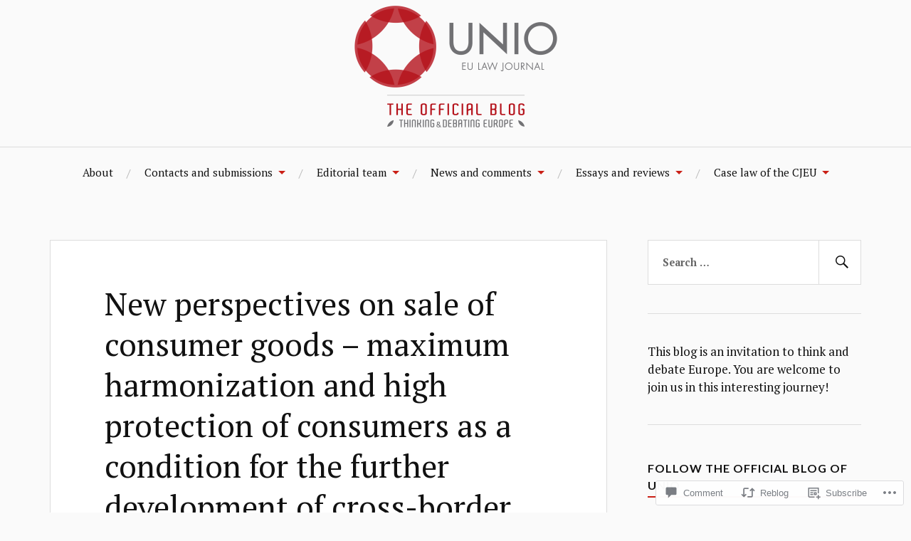

--- FILE ---
content_type: text/html; charset=UTF-8
request_url: https://officialblogofunio.com/2019/05/13/new-perspectives-on-sale-of-consumer-goods-maximum-harmonization-and-high-protection-of-consumers-as-a-condition-for-the-further-development-of-cross-border-trade-in-single-market/
body_size: 35931
content:
<!DOCTYPE html>
<html lang="en">
<head>
<meta charset="UTF-8">
<meta name="viewport" content="width=device-width, initial-scale=1">
<link rel="profile" href="http://gmpg.org/xfn/11">
<link rel="pingback" href="https://officialblogofunio.com/xmlrpc.php">

<title>New perspectives on sale of consumer goods – maximum harmonization and high protection of consumers as a condition for the further development of cross-border trade in single market &#8211; Official Blog of UNIO</title>
<script type="text/javascript">
  WebFontConfig = {"google":{"families":["PT+Serif:r:latin,latin-ext","PT+Serif:r,i,b,bi:latin,latin-ext"]},"api_url":"https:\/\/fonts-api.wp.com\/css"};
  (function() {
    var wf = document.createElement('script');
    wf.src = '/wp-content/plugins/custom-fonts/js/webfont.js';
    wf.type = 'text/javascript';
    wf.async = 'true';
    var s = document.getElementsByTagName('script')[0];
    s.parentNode.insertBefore(wf, s);
	})();
</script><style id="jetpack-custom-fonts-css">.wf-active body{font-family:"PT Serif",serif}.wf-active code, .wf-active kbd, .wf-active pre, .wf-active samp{font-family:"PT Serif",serif}.wf-active .main-navigation ul > li + li:before{font-family:"PT Serif",serif}.wf-active .entry-meta > span{font-family:"PT Serif",serif}.wf-active .page-links{font-family:"PT Serif",serif}.wf-active .tagcloud a, .wf-active .tags-links a{font-family:"PT Serif",serif}.wf-active .post-navigation span{font-family:"PT Serif",serif}.wf-active .entry-content{font-family:"PT Serif",serif}.wf-active .entry-content .more-link{font-family:"PT Serif",serif}.wf-active .entry-content blockquote cite{font-family:"PT Serif",serif}.wf-active code, .wf-active kbd, .wf-active pre{font-family:"PT Serif",serif}.wf-active .gallery-caption, .wf-active .wp-caption-text{font-family:"PT Serif",serif}.wf-active .entry-content fieldset legend{font-family:"PT Serif",serif}.wf-active .entry-content label{font-family:"PT Serif",serif}.wf-active .entry-content input, .wf-active .entry-content textarea{font-family:"PT Serif",serif}.wf-active .comments-title span a{font-family:"PT Serif",serif}.wf-active .comment-metadata, .wf-active .comment-reply-link{font-family:"PT Serif",serif}.wf-active .comment-navigation a{font-family:"PT Serif",serif}.wf-active .comment-respond form label{font-family:"PT Serif",serif}.wf-active .comment-respond input[type="text"], .wf-active .comment-respond textarea{font-family:"PT Serif",serif}.wf-active .comment-respond input[type="submit"]{font-family:"PT Serif",serif}.wf-active .comment-list #cancel-comment-reply-link{font-family:"PT Serif",serif}.wf-active .search-field{font-family:"PT Serif",serif}.wf-active .posts-navigation span{font-family:"PT Serif",serif}.wf-active #infinite-handle span{font-family:"PT Serif",serif}.wf-active .widget{font-family:"PT Serif",serif}.wf-active .widget_authors a strong, .wf-active .widget_recent_comments .comment-author-link, .wf-active .widget_recent_comments .comment-author-link a{font-family:"PT Serif",serif}.wf-active .widget .search-field{font-family:"PT Serif",serif}.wf-active .widget_recent_entries a, .wf-active .widget_recent_entries a:focus, .wf-active .widget_recent_entries a:hover, .wf-active .widget_recent_entries a:visited{font-family:"PT Serif",serif}.wf-active .widget_rss li a{font-family:"PT Serif",serif}.wf-active .site-info{font-family:"PT Serif",serif}@media screen and (max-width: 1000px){.wf-active .mobile-search .search-field{font-family:"PT Serif",serif}}.wf-active h1, .wf-active h2, .wf-active h3, .wf-active h4, .wf-active h5, .wf-active h6{font-family:"PT Serif",serif;font-style:normal;font-weight:400}.wf-active .site-title{font-weight:400;font-style:normal}.wf-active .site-description{font-style:normal;font-weight:400}.wf-active .entry-title{font-weight:400;font-style:normal}.wf-active .post-navigation h4{font-weight:400;font-style:normal}.wf-active .entry-content h1, .wf-active .entry-content h2, .wf-active .entry-content h3, .wf-active .entry-content h4, .wf-active .entry-content h5{font-weight:400;font-style:normal}.wf-active .entry-content h6{font-weight:400;font-style:normal}.wf-active .entry-content h1{font-style:normal;font-weight:400}.wf-active .entry-content h2{font-style:normal;font-weight:400}.wf-active .entry-content h3{font-style:normal;font-weight:400}.wf-active .entry-content h4{font-style:normal;font-weight:400}.wf-active .entry-content h5{font-style:normal;font-weight:400}.wf-active .entry-content h6{font-family:"PT Serif",serif;font-weight:400;font-style:normal}.wf-active .entry-content th{font-weight:400;font-style:normal}.wf-active .comment-reply-title, .wf-active .comments-title{font-weight:400;font-style:normal}.wf-active .page-title{font-family:"PT Serif",serif;font-weight:400;font-style:normal}.wf-active .widget-title{font-family:"PT Serif",serif;font-weight:400;font-style:normal}@media screen and (max-width: 600px){.wf-active .site-title{font-style:normal;font-weight:400}}@media screen and (max-width: 600px){.wf-active .entry-title{font-style:normal;font-weight:400}}@media screen and (max-width: 500px){.wf-active .comment-reply-title, .wf-active .comments-title{font-style:normal;font-weight:400}}@media screen and (max-width: 500px){.wf-active .entry-title{font-style:normal;font-weight:400}}@media screen and (max-width: 500px){.wf-active .entry-content h1{font-style:normal;font-weight:400}}@media screen and (max-width: 500px){.wf-active .entry-content h2{font-style:normal;font-weight:400}}@media screen and (max-width: 500px){.wf-active .entry-content h3{font-style:normal;font-weight:400}}@media screen and (max-width: 500px){.wf-active .entry-content h4{font-style:normal;font-weight:400}}@media screen and (max-width: 500px){.wf-active .entry-content h5{font-style:normal;font-weight:400}}@media screen and (max-width: 440px){.wf-active .comment-reply-title, .wf-active .comments-title{font-style:normal;font-weight:400}}@media screen and (max-width: 440px){.wf-active .entry-title{font-style:normal;font-weight:400}}</style>
<meta name='robots' content='max-image-preview:large' />

<!-- Async WordPress.com Remote Login -->
<script id="wpcom_remote_login_js">
var wpcom_remote_login_extra_auth = '';
function wpcom_remote_login_remove_dom_node_id( element_id ) {
	var dom_node = document.getElementById( element_id );
	if ( dom_node ) { dom_node.parentNode.removeChild( dom_node ); }
}
function wpcom_remote_login_remove_dom_node_classes( class_name ) {
	var dom_nodes = document.querySelectorAll( '.' + class_name );
	for ( var i = 0; i < dom_nodes.length; i++ ) {
		dom_nodes[ i ].parentNode.removeChild( dom_nodes[ i ] );
	}
}
function wpcom_remote_login_final_cleanup() {
	wpcom_remote_login_remove_dom_node_classes( "wpcom_remote_login_msg" );
	wpcom_remote_login_remove_dom_node_id( "wpcom_remote_login_key" );
	wpcom_remote_login_remove_dom_node_id( "wpcom_remote_login_validate" );
	wpcom_remote_login_remove_dom_node_id( "wpcom_remote_login_js" );
	wpcom_remote_login_remove_dom_node_id( "wpcom_request_access_iframe" );
	wpcom_remote_login_remove_dom_node_id( "wpcom_request_access_styles" );
}

// Watch for messages back from the remote login
window.addEventListener( "message", function( e ) {
	if ( e.origin === "https://r-login.wordpress.com" ) {
		var data = {};
		try {
			data = JSON.parse( e.data );
		} catch( e ) {
			wpcom_remote_login_final_cleanup();
			return;
		}

		if ( data.msg === 'LOGIN' ) {
			// Clean up the login check iframe
			wpcom_remote_login_remove_dom_node_id( "wpcom_remote_login_key" );

			var id_regex = new RegExp( /^[0-9]+$/ );
			var token_regex = new RegExp( /^.*|.*|.*$/ );
			if (
				token_regex.test( data.token )
				&& id_regex.test( data.wpcomid )
			) {
				// We have everything we need to ask for a login
				var script = document.createElement( "script" );
				script.setAttribute( "id", "wpcom_remote_login_validate" );
				script.src = '/remote-login.php?wpcom_remote_login=validate'
					+ '&wpcomid=' + data.wpcomid
					+ '&token=' + encodeURIComponent( data.token )
					+ '&host=' + window.location.protocol
					+ '//' + window.location.hostname
					+ '&postid=3728'
					+ '&is_singular=1';
				document.body.appendChild( script );
			}

			return;
		}

		// Safari ITP, not logged in, so redirect
		if ( data.msg === 'LOGIN-REDIRECT' ) {
			window.location = 'https://wordpress.com/log-in?redirect_to=' + window.location.href;
			return;
		}

		// Safari ITP, storage access failed, remove the request
		if ( data.msg === 'LOGIN-REMOVE' ) {
			var css_zap = 'html { -webkit-transition: margin-top 1s; transition: margin-top 1s; } /* 9001 */ html { margin-top: 0 !important; } * html body { margin-top: 0 !important; } @media screen and ( max-width: 782px ) { html { margin-top: 0 !important; } * html body { margin-top: 0 !important; } }';
			var style_zap = document.createElement( 'style' );
			style_zap.type = 'text/css';
			style_zap.appendChild( document.createTextNode( css_zap ) );
			document.body.appendChild( style_zap );

			var e = document.getElementById( 'wpcom_request_access_iframe' );
			e.parentNode.removeChild( e );

			document.cookie = 'wordpress_com_login_access=denied; path=/; max-age=31536000';

			return;
		}

		// Safari ITP
		if ( data.msg === 'REQUEST_ACCESS' ) {
			console.log( 'request access: safari' );

			// Check ITP iframe enable/disable knob
			if ( wpcom_remote_login_extra_auth !== 'safari_itp_iframe' ) {
				return;
			}

			// If we are in a "private window" there is no ITP.
			var private_window = false;
			try {
				var opendb = window.openDatabase( null, null, null, null );
			} catch( e ) {
				private_window = true;
			}

			if ( private_window ) {
				console.log( 'private window' );
				return;
			}

			var iframe = document.createElement( 'iframe' );
			iframe.id = 'wpcom_request_access_iframe';
			iframe.setAttribute( 'scrolling', 'no' );
			iframe.setAttribute( 'sandbox', 'allow-storage-access-by-user-activation allow-scripts allow-same-origin allow-top-navigation-by-user-activation' );
			iframe.src = 'https://r-login.wordpress.com/remote-login.php?wpcom_remote_login=request_access&origin=' + encodeURIComponent( data.origin ) + '&wpcomid=' + encodeURIComponent( data.wpcomid );

			var css = 'html { -webkit-transition: margin-top 1s; transition: margin-top 1s; } /* 9001 */ html { margin-top: 46px !important; } * html body { margin-top: 46px !important; } @media screen and ( max-width: 660px ) { html { margin-top: 71px !important; } * html body { margin-top: 71px !important; } #wpcom_request_access_iframe { display: block; height: 71px !important; } } #wpcom_request_access_iframe { border: 0px; height: 46px; position: fixed; top: 0; left: 0; width: 100%; min-width: 100%; z-index: 99999; background: #23282d; } ';

			var style = document.createElement( 'style' );
			style.type = 'text/css';
			style.id = 'wpcom_request_access_styles';
			style.appendChild( document.createTextNode( css ) );
			document.body.appendChild( style );

			document.body.appendChild( iframe );
		}

		if ( data.msg === 'DONE' ) {
			wpcom_remote_login_final_cleanup();
		}
	}
}, false );

// Inject the remote login iframe after the page has had a chance to load
// more critical resources
window.addEventListener( "DOMContentLoaded", function( e ) {
	var iframe = document.createElement( "iframe" );
	iframe.style.display = "none";
	iframe.setAttribute( "scrolling", "no" );
	iframe.setAttribute( "id", "wpcom_remote_login_key" );
	iframe.src = "https://r-login.wordpress.com/remote-login.php"
		+ "?wpcom_remote_login=key"
		+ "&origin=aHR0cHM6Ly9vZmZpY2lhbGJsb2dvZnVuaW8uY29t"
		+ "&wpcomid=98146031"
		+ "&time=" + Math.floor( Date.now() / 1000 );
	document.body.appendChild( iframe );
}, false );
</script>
<link rel='dns-prefetch' href='//s0.wp.com' />
<link rel='dns-prefetch' href='//widgets.wp.com' />
<link rel='dns-prefetch' href='//wordpress.com' />
<link rel='dns-prefetch' href='//fonts-api.wp.com' />
<link rel="alternate" type="application/rss+xml" title="Official Blog of UNIO &raquo; Feed" href="https://officialblogofunio.com/feed/" />
<link rel="alternate" type="application/rss+xml" title="Official Blog of UNIO &raquo; Comments Feed" href="https://officialblogofunio.com/comments/feed/" />
<link rel="alternate" type="application/rss+xml" title="Official Blog of UNIO &raquo; New perspectives on sale of consumer goods – maximum harmonization and high protection of consumers as a condition for the further development of cross-border trade in single&nbsp;market Comments Feed" href="https://officialblogofunio.com/2019/05/13/new-perspectives-on-sale-of-consumer-goods-maximum-harmonization-and-high-protection-of-consumers-as-a-condition-for-the-further-development-of-cross-border-trade-in-single-market/feed/" />
	<script type="text/javascript">
		/* <![CDATA[ */
		function addLoadEvent(func) {
			var oldonload = window.onload;
			if (typeof window.onload != 'function') {
				window.onload = func;
			} else {
				window.onload = function () {
					oldonload();
					func();
				}
			}
		}
		/* ]]> */
	</script>
	<link crossorigin='anonymous' rel='stylesheet' id='all-css-0-1' href='/_static/??-eJxtzEkKgDAMQNELWYNjcSGeRdog1Q7BpHh9UQRBXD74fDhImRQFo0DIinxeXGRYUWg222PgHCEkmz0y7OhnQasosXxUGuYC/o/ebfh+b135FMZKd02th77t1hMpiDR+&cssminify=yes' type='text/css' media='all' />
<style id='wp-emoji-styles-inline-css'>

	img.wp-smiley, img.emoji {
		display: inline !important;
		border: none !important;
		box-shadow: none !important;
		height: 1em !important;
		width: 1em !important;
		margin: 0 0.07em !important;
		vertical-align: -0.1em !important;
		background: none !important;
		padding: 0 !important;
	}
/*# sourceURL=wp-emoji-styles-inline-css */
</style>
<link crossorigin='anonymous' rel='stylesheet' id='all-css-2-1' href='/wp-content/plugins/gutenberg-core/v22.2.0/build/styles/block-library/style.css?m=1764855221i&cssminify=yes' type='text/css' media='all' />
<style id='wp-block-library-inline-css'>
.has-text-align-justify {
	text-align:justify;
}
.has-text-align-justify{text-align:justify;}

/*# sourceURL=wp-block-library-inline-css */
</style><style id='wp-block-image-inline-css'>
.wp-block-image>a,.wp-block-image>figure>a{display:inline-block}.wp-block-image img{box-sizing:border-box;height:auto;max-width:100%;vertical-align:bottom}@media not (prefers-reduced-motion){.wp-block-image img.hide{visibility:hidden}.wp-block-image img.show{animation:show-content-image .4s}}.wp-block-image[style*=border-radius] img,.wp-block-image[style*=border-radius]>a{border-radius:inherit}.wp-block-image.has-custom-border img{box-sizing:border-box}.wp-block-image.aligncenter{text-align:center}.wp-block-image.alignfull>a,.wp-block-image.alignwide>a{width:100%}.wp-block-image.alignfull img,.wp-block-image.alignwide img{height:auto;width:100%}.wp-block-image .aligncenter,.wp-block-image .alignleft,.wp-block-image .alignright,.wp-block-image.aligncenter,.wp-block-image.alignleft,.wp-block-image.alignright{display:table}.wp-block-image .aligncenter>figcaption,.wp-block-image .alignleft>figcaption,.wp-block-image .alignright>figcaption,.wp-block-image.aligncenter>figcaption,.wp-block-image.alignleft>figcaption,.wp-block-image.alignright>figcaption{caption-side:bottom;display:table-caption}.wp-block-image .alignleft{float:left;margin:.5em 1em .5em 0}.wp-block-image .alignright{float:right;margin:.5em 0 .5em 1em}.wp-block-image .aligncenter{margin-left:auto;margin-right:auto}.wp-block-image :where(figcaption){margin-bottom:1em;margin-top:.5em}.wp-block-image.is-style-circle-mask img{border-radius:9999px}@supports ((-webkit-mask-image:none) or (mask-image:none)) or (-webkit-mask-image:none){.wp-block-image.is-style-circle-mask img{border-radius:0;-webkit-mask-image:url('data:image/svg+xml;utf8,<svg viewBox="0 0 100 100" xmlns="http://www.w3.org/2000/svg"><circle cx="50" cy="50" r="50"/></svg>');mask-image:url('data:image/svg+xml;utf8,<svg viewBox="0 0 100 100" xmlns="http://www.w3.org/2000/svg"><circle cx="50" cy="50" r="50"/></svg>');mask-mode:alpha;-webkit-mask-position:center;mask-position:center;-webkit-mask-repeat:no-repeat;mask-repeat:no-repeat;-webkit-mask-size:contain;mask-size:contain}}:root :where(.wp-block-image.is-style-rounded img,.wp-block-image .is-style-rounded img){border-radius:9999px}.wp-block-image figure{margin:0}.wp-lightbox-container{display:flex;flex-direction:column;position:relative}.wp-lightbox-container img{cursor:zoom-in}.wp-lightbox-container img:hover+button{opacity:1}.wp-lightbox-container button{align-items:center;backdrop-filter:blur(16px) saturate(180%);background-color:#5a5a5a40;border:none;border-radius:4px;cursor:zoom-in;display:flex;height:20px;justify-content:center;opacity:0;padding:0;position:absolute;right:16px;text-align:center;top:16px;width:20px;z-index:100}@media not (prefers-reduced-motion){.wp-lightbox-container button{transition:opacity .2s ease}}.wp-lightbox-container button:focus-visible{outline:3px auto #5a5a5a40;outline:3px auto -webkit-focus-ring-color;outline-offset:3px}.wp-lightbox-container button:hover{cursor:pointer;opacity:1}.wp-lightbox-container button:focus{opacity:1}.wp-lightbox-container button:focus,.wp-lightbox-container button:hover,.wp-lightbox-container button:not(:hover):not(:active):not(.has-background){background-color:#5a5a5a40;border:none}.wp-lightbox-overlay{box-sizing:border-box;cursor:zoom-out;height:100vh;left:0;overflow:hidden;position:fixed;top:0;visibility:hidden;width:100%;z-index:100000}.wp-lightbox-overlay .close-button{align-items:center;cursor:pointer;display:flex;justify-content:center;min-height:40px;min-width:40px;padding:0;position:absolute;right:calc(env(safe-area-inset-right) + 16px);top:calc(env(safe-area-inset-top) + 16px);z-index:5000000}.wp-lightbox-overlay .close-button:focus,.wp-lightbox-overlay .close-button:hover,.wp-lightbox-overlay .close-button:not(:hover):not(:active):not(.has-background){background:none;border:none}.wp-lightbox-overlay .lightbox-image-container{height:var(--wp--lightbox-container-height);left:50%;overflow:hidden;position:absolute;top:50%;transform:translate(-50%,-50%);transform-origin:top left;width:var(--wp--lightbox-container-width);z-index:9999999999}.wp-lightbox-overlay .wp-block-image{align-items:center;box-sizing:border-box;display:flex;height:100%;justify-content:center;margin:0;position:relative;transform-origin:0 0;width:100%;z-index:3000000}.wp-lightbox-overlay .wp-block-image img{height:var(--wp--lightbox-image-height);min-height:var(--wp--lightbox-image-height);min-width:var(--wp--lightbox-image-width);width:var(--wp--lightbox-image-width)}.wp-lightbox-overlay .wp-block-image figcaption{display:none}.wp-lightbox-overlay button{background:none;border:none}.wp-lightbox-overlay .scrim{background-color:#fff;height:100%;opacity:.9;position:absolute;width:100%;z-index:2000000}.wp-lightbox-overlay.active{visibility:visible}@media not (prefers-reduced-motion){.wp-lightbox-overlay.active{animation:turn-on-visibility .25s both}.wp-lightbox-overlay.active img{animation:turn-on-visibility .35s both}.wp-lightbox-overlay.show-closing-animation:not(.active){animation:turn-off-visibility .35s both}.wp-lightbox-overlay.show-closing-animation:not(.active) img{animation:turn-off-visibility .25s both}.wp-lightbox-overlay.zoom.active{animation:none;opacity:1;visibility:visible}.wp-lightbox-overlay.zoom.active .lightbox-image-container{animation:lightbox-zoom-in .4s}.wp-lightbox-overlay.zoom.active .lightbox-image-container img{animation:none}.wp-lightbox-overlay.zoom.active .scrim{animation:turn-on-visibility .4s forwards}.wp-lightbox-overlay.zoom.show-closing-animation:not(.active){animation:none}.wp-lightbox-overlay.zoom.show-closing-animation:not(.active) .lightbox-image-container{animation:lightbox-zoom-out .4s}.wp-lightbox-overlay.zoom.show-closing-animation:not(.active) .lightbox-image-container img{animation:none}.wp-lightbox-overlay.zoom.show-closing-animation:not(.active) .scrim{animation:turn-off-visibility .4s forwards}}@keyframes show-content-image{0%{visibility:hidden}99%{visibility:hidden}to{visibility:visible}}@keyframes turn-on-visibility{0%{opacity:0}to{opacity:1}}@keyframes turn-off-visibility{0%{opacity:1;visibility:visible}99%{opacity:0;visibility:visible}to{opacity:0;visibility:hidden}}@keyframes lightbox-zoom-in{0%{transform:translate(calc((-100vw + var(--wp--lightbox-scrollbar-width))/2 + var(--wp--lightbox-initial-left-position)),calc(-50vh + var(--wp--lightbox-initial-top-position))) scale(var(--wp--lightbox-scale))}to{transform:translate(-50%,-50%) scale(1)}}@keyframes lightbox-zoom-out{0%{transform:translate(-50%,-50%) scale(1);visibility:visible}99%{visibility:visible}to{transform:translate(calc((-100vw + var(--wp--lightbox-scrollbar-width))/2 + var(--wp--lightbox-initial-left-position)),calc(-50vh + var(--wp--lightbox-initial-top-position))) scale(var(--wp--lightbox-scale));visibility:hidden}}
/*# sourceURL=/wp-content/plugins/gutenberg-core/v22.2.0/build/styles/block-library/image/style.css */
</style>
<style id='global-styles-inline-css'>
:root{--wp--preset--aspect-ratio--square: 1;--wp--preset--aspect-ratio--4-3: 4/3;--wp--preset--aspect-ratio--3-4: 3/4;--wp--preset--aspect-ratio--3-2: 3/2;--wp--preset--aspect-ratio--2-3: 2/3;--wp--preset--aspect-ratio--16-9: 16/9;--wp--preset--aspect-ratio--9-16: 9/16;--wp--preset--color--black: #000000;--wp--preset--color--cyan-bluish-gray: #abb8c3;--wp--preset--color--white: #ffffff;--wp--preset--color--pale-pink: #f78da7;--wp--preset--color--vivid-red: #cf2e2e;--wp--preset--color--luminous-vivid-orange: #ff6900;--wp--preset--color--luminous-vivid-amber: #fcb900;--wp--preset--color--light-green-cyan: #7bdcb5;--wp--preset--color--vivid-green-cyan: #00d084;--wp--preset--color--pale-cyan-blue: #8ed1fc;--wp--preset--color--vivid-cyan-blue: #0693e3;--wp--preset--color--vivid-purple: #9b51e0;--wp--preset--gradient--vivid-cyan-blue-to-vivid-purple: linear-gradient(135deg,rgb(6,147,227) 0%,rgb(155,81,224) 100%);--wp--preset--gradient--light-green-cyan-to-vivid-green-cyan: linear-gradient(135deg,rgb(122,220,180) 0%,rgb(0,208,130) 100%);--wp--preset--gradient--luminous-vivid-amber-to-luminous-vivid-orange: linear-gradient(135deg,rgb(252,185,0) 0%,rgb(255,105,0) 100%);--wp--preset--gradient--luminous-vivid-orange-to-vivid-red: linear-gradient(135deg,rgb(255,105,0) 0%,rgb(207,46,46) 100%);--wp--preset--gradient--very-light-gray-to-cyan-bluish-gray: linear-gradient(135deg,rgb(238,238,238) 0%,rgb(169,184,195) 100%);--wp--preset--gradient--cool-to-warm-spectrum: linear-gradient(135deg,rgb(74,234,220) 0%,rgb(151,120,209) 20%,rgb(207,42,186) 40%,rgb(238,44,130) 60%,rgb(251,105,98) 80%,rgb(254,248,76) 100%);--wp--preset--gradient--blush-light-purple: linear-gradient(135deg,rgb(255,206,236) 0%,rgb(152,150,240) 100%);--wp--preset--gradient--blush-bordeaux: linear-gradient(135deg,rgb(254,205,165) 0%,rgb(254,45,45) 50%,rgb(107,0,62) 100%);--wp--preset--gradient--luminous-dusk: linear-gradient(135deg,rgb(255,203,112) 0%,rgb(199,81,192) 50%,rgb(65,88,208) 100%);--wp--preset--gradient--pale-ocean: linear-gradient(135deg,rgb(255,245,203) 0%,rgb(182,227,212) 50%,rgb(51,167,181) 100%);--wp--preset--gradient--electric-grass: linear-gradient(135deg,rgb(202,248,128) 0%,rgb(113,206,126) 100%);--wp--preset--gradient--midnight: linear-gradient(135deg,rgb(2,3,129) 0%,rgb(40,116,252) 100%);--wp--preset--font-size--small: 13px;--wp--preset--font-size--medium: 20px;--wp--preset--font-size--large: 36px;--wp--preset--font-size--x-large: 42px;--wp--preset--font-family--albert-sans: 'Albert Sans', sans-serif;--wp--preset--font-family--alegreya: Alegreya, serif;--wp--preset--font-family--arvo: Arvo, serif;--wp--preset--font-family--bodoni-moda: 'Bodoni Moda', serif;--wp--preset--font-family--bricolage-grotesque: 'Bricolage Grotesque', sans-serif;--wp--preset--font-family--cabin: Cabin, sans-serif;--wp--preset--font-family--chivo: Chivo, sans-serif;--wp--preset--font-family--commissioner: Commissioner, sans-serif;--wp--preset--font-family--cormorant: Cormorant, serif;--wp--preset--font-family--courier-prime: 'Courier Prime', monospace;--wp--preset--font-family--crimson-pro: 'Crimson Pro', serif;--wp--preset--font-family--dm-mono: 'DM Mono', monospace;--wp--preset--font-family--dm-sans: 'DM Sans', sans-serif;--wp--preset--font-family--dm-serif-display: 'DM Serif Display', serif;--wp--preset--font-family--domine: Domine, serif;--wp--preset--font-family--eb-garamond: 'EB Garamond', serif;--wp--preset--font-family--epilogue: Epilogue, sans-serif;--wp--preset--font-family--fahkwang: Fahkwang, sans-serif;--wp--preset--font-family--figtree: Figtree, sans-serif;--wp--preset--font-family--fira-sans: 'Fira Sans', sans-serif;--wp--preset--font-family--fjalla-one: 'Fjalla One', sans-serif;--wp--preset--font-family--fraunces: Fraunces, serif;--wp--preset--font-family--gabarito: Gabarito, system-ui;--wp--preset--font-family--ibm-plex-mono: 'IBM Plex Mono', monospace;--wp--preset--font-family--ibm-plex-sans: 'IBM Plex Sans', sans-serif;--wp--preset--font-family--ibarra-real-nova: 'Ibarra Real Nova', serif;--wp--preset--font-family--instrument-serif: 'Instrument Serif', serif;--wp--preset--font-family--inter: Inter, sans-serif;--wp--preset--font-family--josefin-sans: 'Josefin Sans', sans-serif;--wp--preset--font-family--jost: Jost, sans-serif;--wp--preset--font-family--libre-baskerville: 'Libre Baskerville', serif;--wp--preset--font-family--libre-franklin: 'Libre Franklin', sans-serif;--wp--preset--font-family--literata: Literata, serif;--wp--preset--font-family--lora: Lora, serif;--wp--preset--font-family--merriweather: Merriweather, serif;--wp--preset--font-family--montserrat: Montserrat, sans-serif;--wp--preset--font-family--newsreader: Newsreader, serif;--wp--preset--font-family--noto-sans-mono: 'Noto Sans Mono', sans-serif;--wp--preset--font-family--nunito: Nunito, sans-serif;--wp--preset--font-family--open-sans: 'Open Sans', sans-serif;--wp--preset--font-family--overpass: Overpass, sans-serif;--wp--preset--font-family--pt-serif: 'PT Serif', serif;--wp--preset--font-family--petrona: Petrona, serif;--wp--preset--font-family--piazzolla: Piazzolla, serif;--wp--preset--font-family--playfair-display: 'Playfair Display', serif;--wp--preset--font-family--plus-jakarta-sans: 'Plus Jakarta Sans', sans-serif;--wp--preset--font-family--poppins: Poppins, sans-serif;--wp--preset--font-family--raleway: Raleway, sans-serif;--wp--preset--font-family--roboto: Roboto, sans-serif;--wp--preset--font-family--roboto-slab: 'Roboto Slab', serif;--wp--preset--font-family--rubik: Rubik, sans-serif;--wp--preset--font-family--rufina: Rufina, serif;--wp--preset--font-family--sora: Sora, sans-serif;--wp--preset--font-family--source-sans-3: 'Source Sans 3', sans-serif;--wp--preset--font-family--source-serif-4: 'Source Serif 4', serif;--wp--preset--font-family--space-mono: 'Space Mono', monospace;--wp--preset--font-family--syne: Syne, sans-serif;--wp--preset--font-family--texturina: Texturina, serif;--wp--preset--font-family--urbanist: Urbanist, sans-serif;--wp--preset--font-family--work-sans: 'Work Sans', sans-serif;--wp--preset--spacing--20: 0.44rem;--wp--preset--spacing--30: 0.67rem;--wp--preset--spacing--40: 1rem;--wp--preset--spacing--50: 1.5rem;--wp--preset--spacing--60: 2.25rem;--wp--preset--spacing--70: 3.38rem;--wp--preset--spacing--80: 5.06rem;--wp--preset--shadow--natural: 6px 6px 9px rgba(0, 0, 0, 0.2);--wp--preset--shadow--deep: 12px 12px 50px rgba(0, 0, 0, 0.4);--wp--preset--shadow--sharp: 6px 6px 0px rgba(0, 0, 0, 0.2);--wp--preset--shadow--outlined: 6px 6px 0px -3px rgb(255, 255, 255), 6px 6px rgb(0, 0, 0);--wp--preset--shadow--crisp: 6px 6px 0px rgb(0, 0, 0);}:where(.is-layout-flex){gap: 0.5em;}:where(.is-layout-grid){gap: 0.5em;}body .is-layout-flex{display: flex;}.is-layout-flex{flex-wrap: wrap;align-items: center;}.is-layout-flex > :is(*, div){margin: 0;}body .is-layout-grid{display: grid;}.is-layout-grid > :is(*, div){margin: 0;}:where(.wp-block-columns.is-layout-flex){gap: 2em;}:where(.wp-block-columns.is-layout-grid){gap: 2em;}:where(.wp-block-post-template.is-layout-flex){gap: 1.25em;}:where(.wp-block-post-template.is-layout-grid){gap: 1.25em;}.has-black-color{color: var(--wp--preset--color--black) !important;}.has-cyan-bluish-gray-color{color: var(--wp--preset--color--cyan-bluish-gray) !important;}.has-white-color{color: var(--wp--preset--color--white) !important;}.has-pale-pink-color{color: var(--wp--preset--color--pale-pink) !important;}.has-vivid-red-color{color: var(--wp--preset--color--vivid-red) !important;}.has-luminous-vivid-orange-color{color: var(--wp--preset--color--luminous-vivid-orange) !important;}.has-luminous-vivid-amber-color{color: var(--wp--preset--color--luminous-vivid-amber) !important;}.has-light-green-cyan-color{color: var(--wp--preset--color--light-green-cyan) !important;}.has-vivid-green-cyan-color{color: var(--wp--preset--color--vivid-green-cyan) !important;}.has-pale-cyan-blue-color{color: var(--wp--preset--color--pale-cyan-blue) !important;}.has-vivid-cyan-blue-color{color: var(--wp--preset--color--vivid-cyan-blue) !important;}.has-vivid-purple-color{color: var(--wp--preset--color--vivid-purple) !important;}.has-black-background-color{background-color: var(--wp--preset--color--black) !important;}.has-cyan-bluish-gray-background-color{background-color: var(--wp--preset--color--cyan-bluish-gray) !important;}.has-white-background-color{background-color: var(--wp--preset--color--white) !important;}.has-pale-pink-background-color{background-color: var(--wp--preset--color--pale-pink) !important;}.has-vivid-red-background-color{background-color: var(--wp--preset--color--vivid-red) !important;}.has-luminous-vivid-orange-background-color{background-color: var(--wp--preset--color--luminous-vivid-orange) !important;}.has-luminous-vivid-amber-background-color{background-color: var(--wp--preset--color--luminous-vivid-amber) !important;}.has-light-green-cyan-background-color{background-color: var(--wp--preset--color--light-green-cyan) !important;}.has-vivid-green-cyan-background-color{background-color: var(--wp--preset--color--vivid-green-cyan) !important;}.has-pale-cyan-blue-background-color{background-color: var(--wp--preset--color--pale-cyan-blue) !important;}.has-vivid-cyan-blue-background-color{background-color: var(--wp--preset--color--vivid-cyan-blue) !important;}.has-vivid-purple-background-color{background-color: var(--wp--preset--color--vivid-purple) !important;}.has-black-border-color{border-color: var(--wp--preset--color--black) !important;}.has-cyan-bluish-gray-border-color{border-color: var(--wp--preset--color--cyan-bluish-gray) !important;}.has-white-border-color{border-color: var(--wp--preset--color--white) !important;}.has-pale-pink-border-color{border-color: var(--wp--preset--color--pale-pink) !important;}.has-vivid-red-border-color{border-color: var(--wp--preset--color--vivid-red) !important;}.has-luminous-vivid-orange-border-color{border-color: var(--wp--preset--color--luminous-vivid-orange) !important;}.has-luminous-vivid-amber-border-color{border-color: var(--wp--preset--color--luminous-vivid-amber) !important;}.has-light-green-cyan-border-color{border-color: var(--wp--preset--color--light-green-cyan) !important;}.has-vivid-green-cyan-border-color{border-color: var(--wp--preset--color--vivid-green-cyan) !important;}.has-pale-cyan-blue-border-color{border-color: var(--wp--preset--color--pale-cyan-blue) !important;}.has-vivid-cyan-blue-border-color{border-color: var(--wp--preset--color--vivid-cyan-blue) !important;}.has-vivid-purple-border-color{border-color: var(--wp--preset--color--vivid-purple) !important;}.has-vivid-cyan-blue-to-vivid-purple-gradient-background{background: var(--wp--preset--gradient--vivid-cyan-blue-to-vivid-purple) !important;}.has-light-green-cyan-to-vivid-green-cyan-gradient-background{background: var(--wp--preset--gradient--light-green-cyan-to-vivid-green-cyan) !important;}.has-luminous-vivid-amber-to-luminous-vivid-orange-gradient-background{background: var(--wp--preset--gradient--luminous-vivid-amber-to-luminous-vivid-orange) !important;}.has-luminous-vivid-orange-to-vivid-red-gradient-background{background: var(--wp--preset--gradient--luminous-vivid-orange-to-vivid-red) !important;}.has-very-light-gray-to-cyan-bluish-gray-gradient-background{background: var(--wp--preset--gradient--very-light-gray-to-cyan-bluish-gray) !important;}.has-cool-to-warm-spectrum-gradient-background{background: var(--wp--preset--gradient--cool-to-warm-spectrum) !important;}.has-blush-light-purple-gradient-background{background: var(--wp--preset--gradient--blush-light-purple) !important;}.has-blush-bordeaux-gradient-background{background: var(--wp--preset--gradient--blush-bordeaux) !important;}.has-luminous-dusk-gradient-background{background: var(--wp--preset--gradient--luminous-dusk) !important;}.has-pale-ocean-gradient-background{background: var(--wp--preset--gradient--pale-ocean) !important;}.has-electric-grass-gradient-background{background: var(--wp--preset--gradient--electric-grass) !important;}.has-midnight-gradient-background{background: var(--wp--preset--gradient--midnight) !important;}.has-small-font-size{font-size: var(--wp--preset--font-size--small) !important;}.has-medium-font-size{font-size: var(--wp--preset--font-size--medium) !important;}.has-large-font-size{font-size: var(--wp--preset--font-size--large) !important;}.has-x-large-font-size{font-size: var(--wp--preset--font-size--x-large) !important;}.has-albert-sans-font-family{font-family: var(--wp--preset--font-family--albert-sans) !important;}.has-alegreya-font-family{font-family: var(--wp--preset--font-family--alegreya) !important;}.has-arvo-font-family{font-family: var(--wp--preset--font-family--arvo) !important;}.has-bodoni-moda-font-family{font-family: var(--wp--preset--font-family--bodoni-moda) !important;}.has-bricolage-grotesque-font-family{font-family: var(--wp--preset--font-family--bricolage-grotesque) !important;}.has-cabin-font-family{font-family: var(--wp--preset--font-family--cabin) !important;}.has-chivo-font-family{font-family: var(--wp--preset--font-family--chivo) !important;}.has-commissioner-font-family{font-family: var(--wp--preset--font-family--commissioner) !important;}.has-cormorant-font-family{font-family: var(--wp--preset--font-family--cormorant) !important;}.has-courier-prime-font-family{font-family: var(--wp--preset--font-family--courier-prime) !important;}.has-crimson-pro-font-family{font-family: var(--wp--preset--font-family--crimson-pro) !important;}.has-dm-mono-font-family{font-family: var(--wp--preset--font-family--dm-mono) !important;}.has-dm-sans-font-family{font-family: var(--wp--preset--font-family--dm-sans) !important;}.has-dm-serif-display-font-family{font-family: var(--wp--preset--font-family--dm-serif-display) !important;}.has-domine-font-family{font-family: var(--wp--preset--font-family--domine) !important;}.has-eb-garamond-font-family{font-family: var(--wp--preset--font-family--eb-garamond) !important;}.has-epilogue-font-family{font-family: var(--wp--preset--font-family--epilogue) !important;}.has-fahkwang-font-family{font-family: var(--wp--preset--font-family--fahkwang) !important;}.has-figtree-font-family{font-family: var(--wp--preset--font-family--figtree) !important;}.has-fira-sans-font-family{font-family: var(--wp--preset--font-family--fira-sans) !important;}.has-fjalla-one-font-family{font-family: var(--wp--preset--font-family--fjalla-one) !important;}.has-fraunces-font-family{font-family: var(--wp--preset--font-family--fraunces) !important;}.has-gabarito-font-family{font-family: var(--wp--preset--font-family--gabarito) !important;}.has-ibm-plex-mono-font-family{font-family: var(--wp--preset--font-family--ibm-plex-mono) !important;}.has-ibm-plex-sans-font-family{font-family: var(--wp--preset--font-family--ibm-plex-sans) !important;}.has-ibarra-real-nova-font-family{font-family: var(--wp--preset--font-family--ibarra-real-nova) !important;}.has-instrument-serif-font-family{font-family: var(--wp--preset--font-family--instrument-serif) !important;}.has-inter-font-family{font-family: var(--wp--preset--font-family--inter) !important;}.has-josefin-sans-font-family{font-family: var(--wp--preset--font-family--josefin-sans) !important;}.has-jost-font-family{font-family: var(--wp--preset--font-family--jost) !important;}.has-libre-baskerville-font-family{font-family: var(--wp--preset--font-family--libre-baskerville) !important;}.has-libre-franklin-font-family{font-family: var(--wp--preset--font-family--libre-franklin) !important;}.has-literata-font-family{font-family: var(--wp--preset--font-family--literata) !important;}.has-lora-font-family{font-family: var(--wp--preset--font-family--lora) !important;}.has-merriweather-font-family{font-family: var(--wp--preset--font-family--merriweather) !important;}.has-montserrat-font-family{font-family: var(--wp--preset--font-family--montserrat) !important;}.has-newsreader-font-family{font-family: var(--wp--preset--font-family--newsreader) !important;}.has-noto-sans-mono-font-family{font-family: var(--wp--preset--font-family--noto-sans-mono) !important;}.has-nunito-font-family{font-family: var(--wp--preset--font-family--nunito) !important;}.has-open-sans-font-family{font-family: var(--wp--preset--font-family--open-sans) !important;}.has-overpass-font-family{font-family: var(--wp--preset--font-family--overpass) !important;}.has-pt-serif-font-family{font-family: var(--wp--preset--font-family--pt-serif) !important;}.has-petrona-font-family{font-family: var(--wp--preset--font-family--petrona) !important;}.has-piazzolla-font-family{font-family: var(--wp--preset--font-family--piazzolla) !important;}.has-playfair-display-font-family{font-family: var(--wp--preset--font-family--playfair-display) !important;}.has-plus-jakarta-sans-font-family{font-family: var(--wp--preset--font-family--plus-jakarta-sans) !important;}.has-poppins-font-family{font-family: var(--wp--preset--font-family--poppins) !important;}.has-raleway-font-family{font-family: var(--wp--preset--font-family--raleway) !important;}.has-roboto-font-family{font-family: var(--wp--preset--font-family--roboto) !important;}.has-roboto-slab-font-family{font-family: var(--wp--preset--font-family--roboto-slab) !important;}.has-rubik-font-family{font-family: var(--wp--preset--font-family--rubik) !important;}.has-rufina-font-family{font-family: var(--wp--preset--font-family--rufina) !important;}.has-sora-font-family{font-family: var(--wp--preset--font-family--sora) !important;}.has-source-sans-3-font-family{font-family: var(--wp--preset--font-family--source-sans-3) !important;}.has-source-serif-4-font-family{font-family: var(--wp--preset--font-family--source-serif-4) !important;}.has-space-mono-font-family{font-family: var(--wp--preset--font-family--space-mono) !important;}.has-syne-font-family{font-family: var(--wp--preset--font-family--syne) !important;}.has-texturina-font-family{font-family: var(--wp--preset--font-family--texturina) !important;}.has-urbanist-font-family{font-family: var(--wp--preset--font-family--urbanist) !important;}.has-work-sans-font-family{font-family: var(--wp--preset--font-family--work-sans) !important;}
/*# sourceURL=global-styles-inline-css */
</style>

<style id='classic-theme-styles-inline-css'>
/*! This file is auto-generated */
.wp-block-button__link{color:#fff;background-color:#32373c;border-radius:9999px;box-shadow:none;text-decoration:none;padding:calc(.667em + 2px) calc(1.333em + 2px);font-size:1.125em}.wp-block-file__button{background:#32373c;color:#fff;text-decoration:none}
/*# sourceURL=/wp-includes/css/classic-themes.min.css */
</style>
<link crossorigin='anonymous' rel='stylesheet' id='all-css-4-1' href='/_static/??-eJx9j9sOwjAIhl/ISjTzdGF8FNMD0c7RNYVuPr4sy27U7IbADx8/wJiN75NgEqBqclcfMTH4vqDqlK2AThCGaLFD0rGtZ97Af2yM4YGiOC+5EXyvI1ltjHO5ILPRSLGSkad68RrXomTrX0alecXcAK5p6d0HTKEvYKv0ZEWi/6GAiwdXYxdgwOLUWcXpS/6up1tudN2djud9c2maQ/sBK5V29A==&cssminify=yes' type='text/css' media='all' />
<link rel='stylesheet' id='verbum-gutenberg-css-css' href='https://widgets.wp.com/verbum-block-editor/block-editor.css?ver=1738686361' media='all' />
<link crossorigin='anonymous' rel='stylesheet' id='all-css-6-1' href='/_static/??/wp-content/mu-plugins/comment-likes/css/comment-likes.css,/i/noticons/noticons.css,/wp-content/themes/pub/lovecraft/style.css?m=1758759644j&cssminify=yes' type='text/css' media='all' />
<link rel='stylesheet' id='lovecraft-fonts-css' href='https://fonts-api.wp.com/css?family=Playfair+Display%3A400%2C700%2C400italic%7CLato%3A400%2C400italic%2C700%2C700italic%2C900%2C900italic&#038;subset=latin%2Clatin-ext&#038;ver=6.9-RC2-61304' media='all' />
<link crossorigin='anonymous' rel='stylesheet' id='all-css-8-1' href='/_static/??-eJx9jtsKwjAQRH/IuHipxQfxUyRdtjE12Q3ZpMW/twUfKopvc2DOMDAlg8KFuECsJoXqPCsMVJLFx5tBK8PNM4IjpuxnQX/HLapuYLVZ7hRJIdUOgoyE2fYFliUtz0BmSijxS1odydQFcXN0MLdW+E9yJCYI2uKFP8D0wfq8qNd42bXNYd+eT8dmeAFssmIY&cssminify=yes' type='text/css' media='all' />
<link crossorigin='anonymous' rel='stylesheet' id='print-css-9-1' href='/wp-content/mu-plugins/global-print/global-print.css?m=1465851035i&cssminify=yes' type='text/css' media='print' />
<style id='jetpack-global-styles-frontend-style-inline-css'>
:root { --font-headings: unset; --font-base: unset; --font-headings-default: -apple-system,BlinkMacSystemFont,"Segoe UI",Roboto,Oxygen-Sans,Ubuntu,Cantarell,"Helvetica Neue",sans-serif; --font-base-default: -apple-system,BlinkMacSystemFont,"Segoe UI",Roboto,Oxygen-Sans,Ubuntu,Cantarell,"Helvetica Neue",sans-serif;}
/*# sourceURL=jetpack-global-styles-frontend-style-inline-css */
</style>
<link crossorigin='anonymous' rel='stylesheet' id='all-css-12-1' href='/_static/??-eJyNjcsKAjEMRX/IGtQZBxfip0hMS9sxTYppGfx7H7gRN+7ugcs5sFRHKi1Ig9Jd5R6zGMyhVaTrh8G6QFHfORhYwlvw6P39PbPENZmt4G/ROQuBKWVkxxrVvuBH1lIoz2waILJekF+HUzlupnG3nQ77YZwfuRJIaQ==&cssminify=yes' type='text/css' media='all' />
<script type="text/javascript" id="jetpack_related-posts-js-extra">
/* <![CDATA[ */
var related_posts_js_options = {"post_heading":"h4"};
//# sourceURL=jetpack_related-posts-js-extra
/* ]]> */
</script>
<script type="text/javascript" id="wpcom-actionbar-placeholder-js-extra">
/* <![CDATA[ */
var actionbardata = {"siteID":"98146031","postID":"3728","siteURL":"https://officialblogofunio.com","xhrURL":"https://officialblogofunio.com/wp-admin/admin-ajax.php","nonce":"4da4b0dc14","isLoggedIn":"","statusMessage":"","subsEmailDefault":"instantly","proxyScriptUrl":"https://s0.wp.com/wp-content/js/wpcom-proxy-request.js?m=1513050504i&amp;ver=20211021","shortlink":"https://wp.me/p6DOgv-Y8","i18n":{"followedText":"New posts from this site will now appear in your \u003Ca href=\"https://wordpress.com/reader\"\u003EReader\u003C/a\u003E","foldBar":"Collapse this bar","unfoldBar":"Expand this bar","shortLinkCopied":"Shortlink copied to clipboard."}};
//# sourceURL=wpcom-actionbar-placeholder-js-extra
/* ]]> */
</script>
<script type="text/javascript" id="jetpack-mu-wpcom-settings-js-before">
/* <![CDATA[ */
var JETPACK_MU_WPCOM_SETTINGS = {"assetsUrl":"https://s0.wp.com/wp-content/mu-plugins/jetpack-mu-wpcom-plugin/sun/jetpack_vendor/automattic/jetpack-mu-wpcom/src/build/"};
//# sourceURL=jetpack-mu-wpcom-settings-js-before
/* ]]> */
</script>
<script crossorigin='anonymous' type='text/javascript'  src='/_static/??/wp-content/mu-plugins/jetpack-plugin/sun/_inc/build/related-posts/related-posts.min.js,/wp-content/js/rlt-proxy.js?m=1755011788j'></script>
<script type="text/javascript" id="rlt-proxy-js-after">
/* <![CDATA[ */
	rltInitialize( {"token":null,"iframeOrigins":["https:\/\/widgets.wp.com"]} );
//# sourceURL=rlt-proxy-js-after
/* ]]> */
</script>
<link rel="EditURI" type="application/rsd+xml" title="RSD" href="https://exempla0a.wordpress.com/xmlrpc.php?rsd" />
<meta name="generator" content="WordPress.com" />
<link rel="canonical" href="https://officialblogofunio.com/2019/05/13/new-perspectives-on-sale-of-consumer-goods-maximum-harmonization-and-high-protection-of-consumers-as-a-condition-for-the-further-development-of-cross-border-trade-in-single-market/" />
<link rel='shortlink' href='https://wp.me/p6DOgv-Y8' />
<link rel="alternate" type="application/json+oembed" href="https://public-api.wordpress.com/oembed/?format=json&amp;url=https%3A%2F%2Fofficialblogofunio.com%2F2019%2F05%2F13%2Fnew-perspectives-on-sale-of-consumer-goods-maximum-harmonization-and-high-protection-of-consumers-as-a-condition-for-the-further-development-of-cross-border-trade-in-single-market%2F&amp;for=wpcom-auto-discovery" /><link rel="alternate" type="application/xml+oembed" href="https://public-api.wordpress.com/oembed/?format=xml&amp;url=https%3A%2F%2Fofficialblogofunio.com%2F2019%2F05%2F13%2Fnew-perspectives-on-sale-of-consumer-goods-maximum-harmonization-and-high-protection-of-consumers-as-a-condition-for-the-further-development-of-cross-border-trade-in-single-market%2F&amp;for=wpcom-auto-discovery" />
<!-- Jetpack Open Graph Tags -->
<meta property="og:type" content="article" />
<meta property="og:title" content="New perspectives on sale of consumer goods – maximum harmonization and high protection of consumers as a condition for the further development of cross-border trade in single market" />
<meta property="og:url" content="https://officialblogofunio.com/2019/05/13/new-perspectives-on-sale-of-consumer-goods-maximum-harmonization-and-high-protection-of-consumers-as-a-condition-for-the-further-development-of-cross-border-trade-in-single-market/" />
<meta property="og:description" content="by Maria João Pestana de Vasconcelos, Professor at the School of Law, UMINHO ▪ As a part of Digital Single Market Strategy for Europe published in May 2015, the Commission adopted, on 9 December 20…" />
<meta property="article:published_time" content="2019-05-13T06:00:35+00:00" />
<meta property="article:modified_time" content="2019-05-12T01:21:29+00:00" />
<meta property="og:site_name" content="Official Blog of UNIO" />
<meta property="og:image" content="https://officialblogofunio.com/wp-content/uploads/2019/04/online-store-3265497_960_720.jpg" />
<meta property="og:image:width" content="948" />
<meta property="og:image:height" content="720" />
<meta property="og:image:alt" content="online-store-3265497_960_720" />
<meta property="og:locale" content="en_US" />
<meta property="article:publisher" content="https://www.facebook.com/WordPresscom" />
<meta name="twitter:text:title" content="New perspectives on sale of consumer goods – maximum harmonization and high protection of consumers as a condition for the further development of cross-border trade in single&nbsp;market" />
<meta name="twitter:image" content="https://officialblogofunio.com/wp-content/uploads/2019/04/online-store-3265497_960_720.jpg?w=640" />
<meta name="twitter:image:alt" content="online-store-3265497_960_720" />
<meta name="twitter:card" content="summary_large_image" />

<!-- End Jetpack Open Graph Tags -->
<link rel="shortcut icon" type="image/x-icon" href="https://s0.wp.com/i/favicon.ico?m=1713425267i" sizes="16x16 24x24 32x32 48x48" />
<link rel="icon" type="image/x-icon" href="https://s0.wp.com/i/favicon.ico?m=1713425267i" sizes="16x16 24x24 32x32 48x48" />
<link rel="apple-touch-icon" href="https://s0.wp.com/i/webclip.png?m=1713868326i" />
<link rel='openid.server' href='https://officialblogofunio.com/?openidserver=1' />
<link rel='openid.delegate' href='https://officialblogofunio.com/' />
<link rel="search" type="application/opensearchdescription+xml" href="https://officialblogofunio.com/osd.xml" title="Official Blog of UNIO" />
<link rel="search" type="application/opensearchdescription+xml" href="https://s1.wp.com/opensearch.xml" title="WordPress.com" />
		<style type="text/css">
			.recentcomments a {
				display: inline !important;
				padding: 0 !important;
				margin: 0 !important;
			}

			table.recentcommentsavatartop img.avatar, table.recentcommentsavatarend img.avatar {
				border: 0px;
				margin: 0;
			}

			table.recentcommentsavatartop a, table.recentcommentsavatarend a {
				border: 0px !important;
				background-color: transparent !important;
			}

			td.recentcommentsavatarend, td.recentcommentsavatartop {
				padding: 0px 0px 1px 0px;
				margin: 0px;
			}

			td.recentcommentstextend {
				border: none !important;
				padding: 0px 0px 2px 10px;
			}

			.rtl td.recentcommentstextend {
				padding: 0px 10px 2px 0px;
			}

			td.recentcommentstexttop {
				border: none;
				padding: 0px 0px 0px 10px;
			}

			.rtl td.recentcommentstexttop {
				padding: 0px 10px 0px 0px;
			}
		</style>
		<meta name="description" content="by Maria João Pestana de Vasconcelos, Professor at the School of Law, UMINHO ▪ As a part of Digital Single Market Strategy for Europe published in May 2015, the Commission adopted, on 9 December 2015, two proposals of Directives: one for a Directive on certain aspects concerning contracts for the online and other distance sales&hellip;" />
	<style type="text/css">
			.site-title,
		.site-description {
			position: absolute;
			clip: rect(1px, 1px, 1px, 1px);
		}
		</style>
	<link crossorigin='anonymous' rel='stylesheet' id='all-css-0-3' href='/_static/??-eJydjtsKwjAQRH/IdKkX1AfxUyTdLGXbzYVuQujfW6/gm/p4huHMQE0GY8gUMvhikpSeg8JAOVkcnwxaAlw4IHQScVTQyommBlVX8LXAR1eEFNBOsSjJu/MKfvQ9DhUWt2CnOHHKHJfuBzWew59HK7ue8uKLyFaMJ8fWMN4n8ix00579qd3vNsdDu23XwxW8nX5h&cssminify=yes' type='text/css' media='all' />
</head>

<body class="wp-singular post-template-default single single-post postid-3728 single-format-standard wp-custom-logo wp-embed-responsive wp-theme-publovecraft customizer-styles-applied group-blog no-header-image jetpack-reblog-enabled has-site-logo">
<div id="page" class="hfeed site">
	<a class="skip-link screen-reader-text" href="#content">Skip to content</a>

	<header id="masthead" class="site-header" role="banner">
		<div class="site-branding">
							<a href="https://officialblogofunio.com/" class="site-logo-link" rel="home" itemprop="url"><img width="300" height="187" src="https://officialblogofunio.com/wp-content/uploads/2015/08/unio_assinatura_cmyk.png?w=300" class="site-logo attachment-lovecraft-site-logo" alt="" data-size="lovecraft-site-logo" itemprop="logo" decoding="async" srcset="https://officialblogofunio.com/wp-content/uploads/2015/08/unio_assinatura_cmyk.png?w=300 300w, https://officialblogofunio.com/wp-content/uploads/2015/08/unio_assinatura_cmyk.png?w=600 600w, https://officialblogofunio.com/wp-content/uploads/2015/08/unio_assinatura_cmyk.png?w=150 150w" sizes="(max-width: 300px) 100vw, 300px" data-attachment-id="3" data-permalink="https://officialblogofunio.com/unio_assinatura_cmyk/" data-orig-file="https://officialblogofunio.com/wp-content/uploads/2015/08/unio_assinatura_cmyk.png" data-orig-size="1890,1181" data-comments-opened="1" data-image-meta="{&quot;aperture&quot;:&quot;0&quot;,&quot;credit&quot;:&quot;&quot;,&quot;camera&quot;:&quot;&quot;,&quot;caption&quot;:&quot;&quot;,&quot;created_timestamp&quot;:&quot;0&quot;,&quot;copyright&quot;:&quot;&quot;,&quot;focal_length&quot;:&quot;0&quot;,&quot;iso&quot;:&quot;0&quot;,&quot;shutter_speed&quot;:&quot;0&quot;,&quot;title&quot;:&quot;&quot;,&quot;orientation&quot;:&quot;0&quot;}" data-image-title="Unio_assinatura_CMYK" data-image-description="" data-image-caption="" data-medium-file="https://officialblogofunio.com/wp-content/uploads/2015/08/unio_assinatura_cmyk.png?w=300" data-large-file="https://officialblogofunio.com/wp-content/uploads/2015/08/unio_assinatura_cmyk.png?w=640" /></a>						<h1 class="site-title"><a href="https://officialblogofunio.com/" rel="home">Official Blog of UNIO</a></h1>
			<p class="site-description"></p>
		</div><!-- .site-branding -->

		<div class="toggles clear">
			<button class="menu-toggle toggle" aria-controls="primary-menu" aria-expanded="false">
				<div class="bar"></div>
				<div class="bar"></div>
				<div class="bar"></div>
				<span class="screen-reader-text">Menu</span>
			</button><!-- .menu-toggle -->
			<button class="search-toggle toggle">
				<div class="genericon genericon-search" aria-expanded="false">
					<span class="screen-reader-text">Search</span>
				</div><!-- .genericon-search -->
			</button><!-- .search-toggle -->
		</div><!-- .toggles -->

		<nav id="site-navigation" class="main-navigation" role="navigation">
			<div class="menu-menu-2-container"><ul id="primary-menu" class="menu"><li id="menu-item-31" class="menu-item menu-item-type-post_type menu-item-object-page menu-item-31"><a href="https://officialblogofunio.com/about/">About</a></li>
<li id="menu-item-135" class="menu-item menu-item-type-post_type menu-item-object-page menu-item-home menu-item-privacy-policy menu-item-has-children menu-item-135"><a href="https://officialblogofunio.com/2019/05/13/new-perspectives-on-sale-of-consumer-goods-maximum-harmonization-and-high-protection-of-consumers-as-a-condition-for-the-further-development-of-cross-border-trade-in-single-market/">Contacts and submissions</a>
<ul class="sub-menu">
	<li id="menu-item-134" class="menu-item menu-item-type-post_type menu-item-object-page menu-item-has-children menu-item-134"><a href="https://officialblogofunio.com/contacts-and-submissions/contacts/">Contacts</a>
	<ul class="sub-menu">
		<li id="menu-item-133" class="menu-item menu-item-type-post_type menu-item-object-page menu-item-133"><a href="https://officialblogofunio.com/submissions/">Submissions</a></li>
	</ul>
</li>
</ul>
</li>
<li id="menu-item-67" class="menu-item menu-item-type-post_type menu-item-object-page menu-item-has-children menu-item-67"><a href="https://officialblogofunio.com/editorial-team/">Editorial team</a>
<ul class="sub-menu">
	<li id="menu-item-73" class="menu-item menu-item-type-post_type menu-item-object-page menu-item-73"><a href="https://officialblogofunio.com/editorial-team-2/">Editorial team</a></li>
	<li id="menu-item-66" class="menu-item menu-item-type-post_type menu-item-object-page menu-item-has-children menu-item-66"><a href="https://officialblogofunio.com/editorials/">Editorials</a>
	<ul class="sub-menu">
		<li id="menu-item-113" class="menu-item menu-item-type-taxonomy menu-item-object-category menu-item-113"><a href="https://officialblogofunio.com/category/editorials/">List</a></li>
	</ul>
</li>
</ul>
</li>
<li id="menu-item-37" class="menu-item menu-item-type-post_type menu-item-object-page menu-item-has-children menu-item-37"><a href="https://officialblogofunio.com/news-and-comments/">News and comments</a>
<ul class="sub-menu">
	<li id="menu-item-74" class="menu-item menu-item-type-taxonomy menu-item-object-category menu-item-74"><a href="https://officialblogofunio.com/category/news/">News</a></li>
	<li id="menu-item-75" class="menu-item menu-item-type-taxonomy menu-item-object-category menu-item-75"><a href="https://officialblogofunio.com/category/comments/">Comments</a></li>
</ul>
</li>
<li id="menu-item-38" class="menu-item menu-item-type-post_type menu-item-object-page menu-item-has-children menu-item-38"><a href="https://officialblogofunio.com/essays-and-reviews/">Essays and reviews</a>
<ul class="sub-menu">
	<li id="menu-item-76" class="menu-item menu-item-type-taxonomy menu-item-object-category current-post-ancestor current-menu-parent current-post-parent menu-item-76"><a href="https://officialblogofunio.com/category/essays/">Essays</a></li>
	<li id="menu-item-77" class="menu-item menu-item-type-taxonomy menu-item-object-category menu-item-77"><a href="https://officialblogofunio.com/category/reviews/">Reviews</a></li>
</ul>
</li>
<li id="menu-item-39" class="menu-item menu-item-type-post_type menu-item-object-page menu-item-has-children menu-item-39"><a href="https://officialblogofunio.com/case-law-of-the-ecj/">Case law of the CJEU</a>
<ul class="sub-menu">
	<li id="menu-item-79" class="menu-item menu-item-type-taxonomy menu-item-object-category menu-item-79"><a href="https://officialblogofunio.com/category/case-notes/">Case notes</a></li>
	<li id="menu-item-78" class="menu-item menu-item-type-taxonomy menu-item-object-category menu-item-78"><a href="https://officialblogofunio.com/category/summaries-of-judgments/">Summaries of judgments</a></li>
</ul>
</li>
</ul></div>		</nav><!-- #site-navigation -->

		<div class="mobile-search">
			<form role="search" method="get" class="search-form" action="https://officialblogofunio.com/">
	<label>
		<span class="screen-reader-text">Search for:</span>
		<input type="search" class="search-field" placeholder="Search …" value="" name="s" title="Search for:" />
	</label>
	<button type="submit" class="search-submit">
		<span class="genericon genericon-search">
			<span class="screen-reader-text">Search</span>
		</span>
	</button>
</form>		</div>
	</header><!-- #masthead -->

	
	<div id="content" class="site-content">

	<div id="primary" class="content-area">
		<main id="main" class="site-main" role="main">

		
			
<article id="post-3728" class="post-3728 post type-post status-publish format-standard hentry category-essays tag-consumer-protection tag-consumer-rights tag-cross-border-trade tag-digital-single-market tag-eu tag-free-movement-of-goods tag-interop tag-interoperability tag-sale-of-goods">
	<div class="entry-wrapper">
		<header class="entry-header">
			<h1 class="entry-title">New perspectives on sale of consumer goods – maximum harmonization and high protection of consumers as a condition for the further development of cross-border trade in single&nbsp;market</h1>
							<div class="entry-meta">
					<span class="posted-on">On <a href="https://officialblogofunio.com/2019/05/13/new-perspectives-on-sale-of-consumer-goods-maximum-harmonization-and-high-protection-of-consumers-as-a-condition-for-the-further-development-of-cross-border-trade-in-single-market/" rel="bookmark"><time class="entry-date published" datetime="2019-05-13T06:00:35+00:00">May 13, 2019</time><time class="updated" datetime="2019-05-12T01:21:29+00:00">May 12, 2019</time></a></span><span class="byline"> By <span class="author vcard"><a class="url fn n" href="https://officialblogofunio.com/author/uniocedu/">officialblogunio</a></span></span><span class="cat-links">In <a href="https://officialblogofunio.com/category/essays/" rel="category tag">Essays</a></span>				</div><!-- .entry-meta -->
					</header><!-- .entry-header -->

		<div class="entry-content">
			<p><img data-attachment-id="3729" data-permalink="https://officialblogofunio.com/2019/05/13/new-perspectives-on-sale-of-consumer-goods-maximum-harmonization-and-high-protection-of-consumers-as-a-condition-for-the-further-development-of-cross-border-trade-in-single-market/online-store-3265497_960_720/" data-orig-file="https://officialblogofunio.com/wp-content/uploads/2019/04/online-store-3265497_960_720.jpg" data-orig-size="948,720" data-comments-opened="1" data-image-meta="{&quot;aperture&quot;:&quot;0&quot;,&quot;credit&quot;:&quot;&quot;,&quot;camera&quot;:&quot;&quot;,&quot;caption&quot;:&quot;&quot;,&quot;created_timestamp&quot;:&quot;0&quot;,&quot;copyright&quot;:&quot;&quot;,&quot;focal_length&quot;:&quot;0&quot;,&quot;iso&quot;:&quot;0&quot;,&quot;shutter_speed&quot;:&quot;0&quot;,&quot;title&quot;:&quot;&quot;,&quot;orientation&quot;:&quot;0&quot;}" data-image-title="online-store-3265497_960_720" data-image-description="" data-image-caption="" data-medium-file="https://officialblogofunio.com/wp-content/uploads/2019/04/online-store-3265497_960_720.jpg?w=300" data-large-file="https://officialblogofunio.com/wp-content/uploads/2019/04/online-store-3265497_960_720.jpg?w=640" class=" size-full wp-image-3729 aligncenter" src="https://officialblogofunio.com/wp-content/uploads/2019/04/online-store-3265497_960_720.jpg?w=640" alt="online-store-3265497_960_720"   srcset="https://officialblogofunio.com/wp-content/uploads/2019/04/online-store-3265497_960_720.jpg 948w, https://officialblogofunio.com/wp-content/uploads/2019/04/online-store-3265497_960_720.jpg?w=150&amp;h=114 150w, https://officialblogofunio.com/wp-content/uploads/2019/04/online-store-3265497_960_720.jpg?w=300&amp;h=228 300w, https://officialblogofunio.com/wp-content/uploads/2019/04/online-store-3265497_960_720.jpg?w=768&amp;h=583 768w" sizes="(max-width: 948px) 100vw, 948px" /></p>
<pre style="padding-left:60px;"> by Maria João Pestana de Vasconcelos, Professor at the School of Law, UMINHO 
</pre>
<h5 style="padding-left:330px;"><strong><br />
▪</strong></h5>
<p style="text-align:left;">As a part of Digital Single Market Strategy for Europe published in May 2015, the Commission adopted, on 9 December 2015, two proposals of Directives: one for a Directive on certain aspects concerning contracts for the online and other distance sales of goods (“Sales of Goods proposal” or “Sales of Goods Directive”); another for a Directive on certain aspects concerning contracts for the supply of digital content and digital services (proposal for a “Directive on Digital Content” or “Digital Content Directive”).</p>
<p>These proposals are the basis of a future reform on consumer sales contracts based on the principle of <em>maximum</em> harmonisation while providing for a high level of consumer protection.</p>
<p>It is already clear that the <em>minimum</em> harmonization approach, adopted by the Consumer Sales Directive (1999/44/EC) <a href="#_edn1" name="_ednref1">[i]</a> has proved not to be appropriate to ensure the proper functioning of the internal market. Member States allowed go beyond the <em>minimum</em> rules, and to impose a high level of consumer protection, have acted on different elements and to different extents. As a result, national provisions transposing the Consumer Sales Directive (99/44/EC) significantly diverge today on essential elements, such as the absence or existence of a hierarchy of remedies. These disparities between the national laws of the Member States constitute one of the major obstacles to the development of the cross-border trade in Single Market given that they may adversely affect business (in particularly small and medium enterprises) and consumers<a href="#_edn2" name="_ednref2">[ii]</a>.<br />
<span id="more-3728"></span><br />
In the context of consumer sales, the protection provided by the Consumer Sales Directive is supplemented by protection provided by the Consumer Rights Directive (Directive 2011/83/EC)<a href="#_edn3" name="_ednref3">[iii]</a>. This is a substantial Directive which addresses a number of gaps in the legislation, harmonising provisions in relation to contracts for services and sales made online with other “off-premises” and “distance” contracts, harmonising and enhancing consumer protection in terms of pre-contractual information and the right of buyers to withdrawal from the contract of sale, irrespective of whether there are any issues with the good’s conformity with the contract<a href="#_edn4" name="_ednref4">[iv]</a>. However, as a whole, an overall lack of coherence and a number of gaps remains.</p>
<p>When the Commission, in October 2011, disclosed a proposal of Regulation on European Sales Law (CESL)<a href="#_edn5" name="_ednref5">[v]</a> one could suppose that the dream of creating a coherent body of European Contract law would be fulfilled very soon<a href="#_edn6" name="_ednref6">[vi]</a>. However, the project, perhaps overambitious and premature, was (even not formally) withdrawn by the Commission in December 2014. The reason offered for the withdrawal was to prepare a modified proposal in order to fully unleash the potential of e-commerce in Digital Single Market<a href="#_edn7" name="_ednref7">[vii]</a>.</p>
<p>It was not a surprise that the new reform is based on a <em>maximum</em> harmonisation Directive, which provide for a high level of consumer protection<a href="#_edn8" name="_ednref8">[viii]</a>. In contrast to the current Consumer Sales Directive, the proposed “Sales of Goods Directive” is based on the principle of <em>maximum</em> harmonisation, which means that Member States should not maintain or introduce, in their national law, provisions diverging from those laid down in the text, including additional measures to ensure a higher level of consumer protection<a href="#_edn9" name="_ednref9">[ix]</a>.</p>
<p>However, on some aspects, the Council’s position leaves some room for Member States to go beyond the requirements in order to maintain the level of consumer protection already applied at national level. This is the case, for example, of time limits for guarantee periods (while the proposal provides for a minimum of two years for the guarantee period, Member States may go beyond this, but not below, in their national legislation) and of burden of proof in case of non-conformity of the good (the proposal raises the level of consumer protection provided by the Consumer Sales Directive foreseeing that any lack of conformity which becomes apparent within one year from the time when the goods were delivered, shall be presumed to have existed at the time of delivery without the consumer having to prove it<a href="#_edn10" name="_ednref10">[x]</a>).</p>
<p>The proposed “Sales of Goods Directive” was, according to the original version of the Commission’s proposal, from 2015, intended to cover only online and other distance sales of goods. However, it was replaced on 31 October 2017 by an amended version<a href="#_edn11" name="_ednref11">[xi]</a> made following the outcome of the regulatory Fitness Check Report, completed in May 2017<a href="#_edn12" name="_ednref12">[xii]</a>. This amended version also includes face-to-face sales in order to avoid fragmentation and provide more clear rules for consumers whether they buy online or in shops.</p>
<p>Addressing a lacuna left by the Consumer Sales Directive, the proposal extends the notion of goods to the “goods with digital elements” (e.g. “smart” fridges, smartphones and TVs connected watches), to which there are no references in the Consumer Sales Directive<a href="#_edn13" name="_ednref13">[xiii]</a>. Furthermore, one of the major innovations of the proposal (“Sales of Goods Directive”) compared to the Consumer Sales Directive (1999/44/EC), is the introduction of a clear obligation on the seller to provide for updates for goods with digital elements.</p>
<p>The proposed “Sales of Goods Directive” does not regulate all aspects of sales contract. It focuses only crucial areas, which are shown as barriers to normal functioning of internal digital market, such as the conformity of goods, remedies in case of non-conformity and the modalities for the exercise of these remedies<a href="#_edn14" name="_ednref14">[xiv]</a>.</p>
<p>Concerning the conformity of goods, the proposal introduces a direct reference to the content of the contract, stating that any reference to conformity should refer “to conformity of the goods with the sales contract, as opposed to conformity of goods with legal provisions for example”<a href="#_edn15" name="_ednref15">[xv]</a>. Moreover, the proposal introduces a new rule, whereby conformity of the goods with the contract should cover material defects, but also legal ones, meaning that goods must be free from any third-party rights, including intellectual property rights.</p>
<p>In the case of lack of conformity, consumers should be entitled to have the goods brought into conformity (<em>e.g.</em> repair and replacement), or to receive a proportionate reduction of price, or to terminate the contract.  The strict hierarchy provided for the Consumer Sales Directive has been mellowed down by the introduction of more detailed exceptions allowing sellers to opt for price reduction or termination instead of specific performance. For example, the seller should be allowed to refuse to bring the goods into conformity if either repair or replacement is impossible and the alternative remedy would impose disproportionate costs to him<a href="#_edn16" name="_ednref16">[xvi]</a>. For example, when goods are located in a place different from where they were originally delivered, the costs of postage and carriage could become disproportionate for the seller<a href="#_edn17" name="_ednref17">[xvii]</a>.</p>
<p>Moreover, unlike Consumer Sales Directive, according the proposal, the consumer is also immediately entitled to a price reduction or termination of the contract when a lack of conformity appears despite the seller having attempted to bring the goods into conformity or if “a lack of conformity is of such a serious nature as to justify the immediate price reduction or termination” the consumer should be entitled to proportionate reduction of the price or the termination of the contract immediately. This concerns to cases in which consumer cannot maintain confidence in the ability of the trader to bring the goods into conformity, for instance, “when the lack of conformity severely affects the ability of the consumer to make normal use of the goods and the consumer cannot be expected to trust that repair or replacement by the seller would remedy the problem”<a href="#_edn18" name="_ednref18">[xviii]</a>.</p>
<p>It means that the Proposal, comparing to the Consumer Sales Directive (1999/44/EC) provides for a more stringent regime that could discipline the seller more efficiently<a href="#_edn19" name="_ednref19">[xix]</a>.</p>
<p>Furthermore, it is also explicitly stated that this proposed Directive “shall not affect the possibility of Member States to regulate general contract law aspects, such as rules on formation, the validity, the nullity or effects of contracts, including the consequences of the termination of a contract in so far as they are not regulated in this Directive, or the right to damages”<a href="#_edn20" name="_ednref20">[xx]</a>.</p>
<p>Although the sales law reform is still in the legislative process phase, it is clear the new approach adopted by the European legislator. The maximum harmonisation based on a high level of consumer protection is the new approach to ensure the further development of cross-border trade in Single Market. The amended version of the proposed “Sales of Goods Directive”, repealing the Consumer Sales Directive (1999/44/EC) would through its implementation has a crucial effect on national sales law of the Member States. However, it is still uncertain how these novelties would affect national laws of the Member States and at what extent the future reform could provide both business and consumers with the legal certainty needed to the development of the cross-border trade and to the proper functioning of the internal market.</p>
<p><a href="#_ednref1" name="_edn1">[i]</a> Directive 1999/44/EC of the European Parliament and of the Council of 25 May 1999 on certain aspects of the sale of consumer goods and associated guarantees OJ L 171, 7.7.1999.</p>
<p><a href="#_ednref2" name="_edn2">[ii]</a> In cross-border transactions, stricter standards of consumer protection will normally be incompatible with the fundamental freedoms, given that they will normally not satisfy the requirement of proportionality. See, Karl Reisenhuber, “System and Principles of EC Contract Law”, European Review of Contract Law, 3, 2005, 297-322, p. 306.</p>
<p><a href="#_ednref3" name="_edn3">[iii]</a> Directive 2011/83/EU of the European Parliament and of the Council of 25 October 2011 on consumer rights (Consumer Rights Directive) OJ 2011 L 304/64.</p>
<p><a href="#_ednref4" name="_edn4">[iv]</a> See: Jonathon Watson, “Withdrawal Rights”, in Twigg-Flesner, Christian (ed.), <em>Research Handbook on EU Consumer and Contract Law</em>, Cheltenham (UK)/Northamption (MA), Edward Elgar, 241-265.</p>
<p><a href="#_ednref5" name="_edn5">[v]</a> Proposal for a Regulation of the European Parliament and of the Council on a Common European Sales Law, submitted in October 2011.</p>
<p><a href="#_ednref6" name="_edn6">[vi]</a> See: Reinhard Zimmermann, “Codification – The Civilian Experience Reconsidered on the Eve of a Common European Sales Law”, European Review of Contract Law, vol. 8 (2012), pp. 367-399.</p>
<p><a href="#_ednref7" name="_edn7">[vii]</a> In fact, the proposed CESL is, by virtue its Article 1, to be applicable to contracts for the sale of goods, defined as tangible movables but also extending to sales of digital content, including music, films, software and so on, irrespective of weather it is supplied on a durable medium or not. Despite its broader scope of application, the aim of the proposed CESL is not to harmonise the contract law of the Member States but to create an additional harmonised body of contractual law that would only be applied when the parties of the contract opted into it.</p>
<p><a href="#_ednref8" name="_edn8">[viii]</a> Ivana Kanceljak, “Reform of Consumer Sales law of Goods and Associated Guarantees – Possible Impact on Croatian Private Law”, EU and Comparative law issues and challenges series – Issue 2, pp. 586 – 610, p. 593.</p>
<p><a href="#_ednref9" name="_edn9">[ix]</a> See, Article 3 of the Amended proposal for a “Sales of Goods Directive”</p>
<p><a href="#_ednref10" name="_edn10">[x]</a> Article 8b, par. 1 of the Amended proposal for a “Sales of Goods Directive”. According to the Consumer Sales Directive, only if non-conformity becomes apparent within six months of delivery, is it presumed that it existed at the time of delivery. However, Portugal, for example, extended the period during which the presumption operates, to two years.</p>
<p><a href="#_ednref11" name="_edn11">[xi]</a> Amended proposal for a Directive of the European Parliament and of the Council on certain aspects concerning contracts for the sales of goods amending Regulation (EC) No 2006/2004 of the European Parliament and of the Council and Directive 2009/22/EC of the European Parliament and of the Council and repealing Directive 1999/44/EC of the European Parliament and of the Council, Brussels, 31.10.2017., COM/2017/0637 final – 2015/0288 (COD), available at: <a href="https://www.consilium.europa.eu/en/press/press-releases/2018/12/07/more-unified-rules-on-contracts-for-the-sales-of-goods-council-agrees-its-position/" rel="nofollow">https://www.consilium.europa.eu/en/press/press-releases/2018/12/07/more-unified-rules-on-contracts-for-the-sales-of-goods-council-agrees-its-position/</a></p>
<p><a href="#_ednref12" name="_edn12">[xii]</a> Part of this report is a “Study on the costs and benefits of minimum harmonisation under the Consumer Sales and Guarantees Directive 1999/44/EC and of potential full harmonisation and alignment of EU rules for different sales channels”. See: Study on the costs and benefits of minimum harmonisation under the Consumer Sales and Guarantees Directive 1999/44/EC and of potential full harmonisation and alignment of EU rules for different sales channels, March 2017, available at: <a href="https://www.google.pt/url?sa=t&amp;rct=j&amp;q=&amp;esrc=s&amp;source=web&amp;cd=1&amp;ved=2ahUKEwj43-_g39XhAhWszIUKHW9QCDQQFjAAegQIAhAC&amp;url=http%3A%2F%2Fec.europa.eu%2Fnewsroom%2Fdocument.cfm%3Fdoc_id%3D44638&amp;usg=AOvVaw3khfpJfbkK2GqDiYgkdSrW">ec.europa.eu/newsroom/document.cfm?doc_id=44638</a>.</p>
<p><a href="#_ednref13" name="_edn13">[xiii]</a> Rick Canavan, “Contracts of Sale”, in Twigg-Flesner, Christian (ed.), Research Handbook on EU Consumer and Contract Law, Cheltenham (UK)/Northamption (MA), Edward Elgar, 266-286, p. 272.</p>
<p><a href="#_ednref14" name="_edn14">[xiv]</a> Furthermore, this proposal is also to be supplemented by the existing Consumer Rights Directive (Directive 2011/83/EU), which provide a fully harmonisation on rules concerning to pre-contractual information requirements, the right to withdrawal for distance contracts, delivery conditions and the passing of the risk on sales contracts.</p>
<p><a href="#_ednref15" name="_edn15">[xv]</a> Recital (19) of the Amended proposal for a “Sales of Goods Directive”.</p>
<p><a href="#_ednref16" name="_edn16">[xvi]</a> Article 9, par. 2 of the Amended proposal for a “Sales of Goods Directive”.</p>
<p><a href="#_ednref17" name="_edn17">[xvii]</a> Recital (27 a) of the Amended proposal for a “Sales of Goods Directive”. The Geo-blocking Directive came into force in December 2018, obligating traders to sell to all Member States, without delivering the goods. On a B2C relationship, when a product becomes faulty, the trader, under the new rules, will be liable to bring it to conformity “free of charge” which includes transport costs. When goods are located in Member States where traders had no intention to sell in first place it could become really costly. By not giving a definition of “disproportionate costs” the Directive leaves room for the interpretation of the European Court of Justice, which could bring legal uncertainty that adversely affect business, particularly small or medium enterprises.</p>
<p><a href="#_ednref18" name="_edn18">[xviii]</a> Recital (28 a) of the Amended proposal for a “Sales of Goods Directive”.</p>
<p><a href="#_ednref19" name="_edn19">[xix]</a> About the hierarchy imposed by the Consumer Sales Directive, in particular, about its core mechanism – the giving of a “second chance”, see, Stefan Grundmann, “Regulating breach of contract – the right to reject performance by the party in breach”, European Review of Contractual Law, 2, 2007, 121-149, p. 132. The Author considers that the rule, which imposes to give the seller a “second chance” “is not about consumer protection, but about the reduction of costs of legal warranties”.</p>
<p><a href="#_ednref20" name="_edn20">[xx]</a> Article 2 a, par. 5, of the Amended proposal for a “Sales of Goods Directive”.</p>
<p><span style="color:var(--color-neutral-600);">Pictures credits: <em>Online store&#8230; </em>by <a href="https://pixabay.com/illustrations/online-store-online-shop-store-3265497/">mohamed_hassan</a>.</span></p>
<div id="jp-post-flair" class="sharedaddy sd-like-enabled sd-sharing-enabled"><div class="sharedaddy sd-sharing-enabled"><div class="robots-nocontent sd-block sd-social sd-social-icon-text sd-sharing"><h3 class="sd-title">Share this:</h3><div class="sd-content"><ul><li class="share-twitter"><a rel="nofollow noopener noreferrer"
				data-shared="sharing-twitter-3728"
				class="share-twitter sd-button share-icon"
				href="https://officialblogofunio.com/2019/05/13/new-perspectives-on-sale-of-consumer-goods-maximum-harmonization-and-high-protection-of-consumers-as-a-condition-for-the-further-development-of-cross-border-trade-in-single-market/?share=twitter"
				target="_blank"
				aria-labelledby="sharing-twitter-3728"
				>
				<span id="sharing-twitter-3728" hidden>Share on X (Opens in new window)</span>
				<span>X</span>
			</a></li><li class="share-facebook"><a rel="nofollow noopener noreferrer"
				data-shared="sharing-facebook-3728"
				class="share-facebook sd-button share-icon"
				href="https://officialblogofunio.com/2019/05/13/new-perspectives-on-sale-of-consumer-goods-maximum-harmonization-and-high-protection-of-consumers-as-a-condition-for-the-further-development-of-cross-border-trade-in-single-market/?share=facebook"
				target="_blank"
				aria-labelledby="sharing-facebook-3728"
				>
				<span id="sharing-facebook-3728" hidden>Share on Facebook (Opens in new window)</span>
				<span>Facebook</span>
			</a></li><li class="share-end"></li></ul></div></div></div><div class='sharedaddy sd-block sd-like jetpack-likes-widget-wrapper jetpack-likes-widget-unloaded' id='like-post-wrapper-98146031-3728-696e044b59031' data-src='//widgets.wp.com/likes/index.html?ver=20260119#blog_id=98146031&amp;post_id=3728&amp;origin=exempla0a.wordpress.com&amp;obj_id=98146031-3728-696e044b59031&amp;domain=officialblogofunio.com' data-name='like-post-frame-98146031-3728-696e044b59031' data-title='Like or Reblog'><div class='likes-widget-placeholder post-likes-widget-placeholder' style='height: 55px;'><span class='button'><span>Like</span></span> <span class='loading'>Loading...</span></div><span class='sd-text-color'></span><a class='sd-link-color'></a></div>
<div id='jp-relatedposts' class='jp-relatedposts' >
	<h3 class="jp-relatedposts-headline"><em>Related</em></h3>
</div></div>					</div><!-- .entry-content -->

		<footer class="entry-footer">
			<span class="tags-links"><a href="https://officialblogofunio.com/tag/consumer-protection/" rel="tag">consumer protection</a><a href="https://officialblogofunio.com/tag/consumer-rights/" rel="tag">Consumer rights</a><a href="https://officialblogofunio.com/tag/cross-border-trade/" rel="tag">cross-border trade</a><a href="https://officialblogofunio.com/tag/digital-single-market/" rel="tag">digital single market</a><a href="https://officialblogofunio.com/tag/eu/" rel="tag">EU</a><a href="https://officialblogofunio.com/tag/free-movement-of-goods/" rel="tag">free movement of goods</a><a href="https://officialblogofunio.com/tag/interop/" rel="tag">interop</a><a href="https://officialblogofunio.com/tag/interoperability/" rel="tag">interoperability</a><a href="https://officialblogofunio.com/tag/sale-of-goods/" rel="tag">sale of goods</a></span>					</footer><!-- .entry-footer -->
	</div>
</article><!-- #post-## -->


			
	<nav class="navigation post-navigation" aria-label="Posts">
		<h2 class="screen-reader-text">Post navigation</h2>
		<div class="nav-links"><div class="nav-previous"><a href="https://officialblogofunio.com/2019/05/07/editorial-of-may-2019/" rel="prev"><span class="meta-nav">Previous</span> <h4>Editorial of May&nbsp;2019</h4></a></div><div class="nav-next"><a href="https://officialblogofunio.com/2019/05/21/europe-at-the-crossroads-the-importance-of-the-elections-to-the-european-parliament/" rel="next"><span class="meta-nav">Next</span> <h4>Europe at the crossroads: the importance of the elections to the European&nbsp;Parliament</h4></a></div></div>
	</nav>
			
<div id="comments" class="comments-area">
	<div class="comments-wrapper">
		
		
		
			<div id="respond" class="comment-respond">
		<h3 id="reply-title" class="comment-reply-title">Leave a comment <small><a rel="nofollow" id="cancel-comment-reply-link" href="/2019/05/13/new-perspectives-on-sale-of-consumer-goods-maximum-harmonization-and-high-protection-of-consumers-as-a-condition-for-the-further-development-of-cross-border-trade-in-single-market/#respond" style="display:none;">Cancel reply</a></small></h3><form action="https://officialblogofunio.com/wp-comments-post.php" method="post" id="commentform" class="comment-form">


<div class="comment-form__verbum transparent"></div><div class="verbum-form-meta"><input type='hidden' name='comment_post_ID' value='3728' id='comment_post_ID' />
<input type='hidden' name='comment_parent' id='comment_parent' value='0' />

			<input type="hidden" name="highlander_comment_nonce" id="highlander_comment_nonce" value="614ce8d4e9" />
			<input type="hidden" name="verbum_show_subscription_modal" value="" /></div><p style="display: none;"><input type="hidden" id="akismet_comment_nonce" name="akismet_comment_nonce" value="210294ab27" /></p><p style="display: none !important;" class="akismet-fields-container" data-prefix="ak_"><label>&#916;<textarea name="ak_hp_textarea" cols="45" rows="8" maxlength="100"></textarea></label><input type="hidden" id="ak_js_1" name="ak_js" value="212"/><script type="text/javascript">
/* <![CDATA[ */
document.getElementById( "ak_js_1" ).setAttribute( "value", ( new Date() ).getTime() );
/* ]]> */
</script>
</p></form>	</div><!-- #respond -->
		</div>
</div><!-- #comments -->

		
		</main><!-- #main -->
	</div><!-- #primary -->


<div id="secondary" class="widget-area" role="complementary">
	<aside id="search-7" class="widget widget_search"><form role="search" method="get" class="search-form" action="https://officialblogofunio.com/">
	<label>
		<span class="screen-reader-text">Search for:</span>
		<input type="search" class="search-field" placeholder="Search …" value="" name="s" title="Search for:" />
	</label>
	<button type="submit" class="search-submit">
		<span class="genericon genericon-search">
			<span class="screen-reader-text">Search</span>
		</span>
	</button>
</form></aside><aside id="text-5" class="widget widget_text">			<div class="textwidget">This blog is an invitation to think and debate Europe. You are welcome to join us in this interesting journey!
</div>
		</aside><aside id="blog_subscription-3" class="widget widget_blog_subscription jetpack_subscription_widget"><h1 class="widget-title"><label for="subscribe-field">Follow the Official Blog of UNIO </label></h1>

			<div class="wp-block-jetpack-subscriptions__container">
			<form
				action="https://subscribe.wordpress.com"
				method="post"
				accept-charset="utf-8"
				data-blog="98146031"
				data-post_access_level="everybody"
				id="subscribe-blog"
			>
				<p>Enter your email address to follow our blog and to think&amp;debate Europe with us.</p>
				<p id="subscribe-email">
					<label
						id="subscribe-field-label"
						for="subscribe-field"
						class="screen-reader-text"
					>
						Email Address:					</label>

					<input
							type="email"
							name="email"
							autocomplete="email"
							
							style="width: 95%; padding: 1px 10px"
							placeholder="Email Address"
							value=""
							id="subscribe-field"
							required
						/>				</p>

				<p id="subscribe-submit"
									>
					<input type="hidden" name="action" value="subscribe"/>
					<input type="hidden" name="blog_id" value="98146031"/>
					<input type="hidden" name="source" value="https://officialblogofunio.com/2019/05/13/new-perspectives-on-sale-of-consumer-goods-maximum-harmonization-and-high-protection-of-consumers-as-a-condition-for-the-further-development-of-cross-border-trade-in-single-market/"/>
					<input type="hidden" name="sub-type" value="widget"/>
					<input type="hidden" name="redirect_fragment" value="subscribe-blog"/>
					<input type="hidden" id="_wpnonce" name="_wpnonce" value="820d70a8d6" />					<button type="submit"
													class="wp-block-button__link"
																	>
						Follow					</button>
				</p>
			</form>
						</div>
			
</aside><aside id="wpcom_social_media_icons_widget-5" class="widget widget_wpcom_social_media_icons_widget"><h1 class="widget-title">Social</h1><ul><li><a href="https://www.facebook.com/Centro-de-Estudos-em-Direito-da-União-EuropeiaCentre-of-Studies-in-EU-Law-245612225455625/" class="genericon genericon-facebook" target="_blank"><span class="screen-reader-text">View Centro-de-Estudos-em-Direito-da-União-EuropeiaCentre-of-Studies-in-EU-Law-245612225455625&#8217;s profile on Facebook</span></a></li><li><a href="https://twitter.com/uniocedu/" class="genericon genericon-twitter" target="_blank"><span class="screen-reader-text">View uniocedu&#8217;s profile on Twitter</span></a></li><li><a href="https://www.pinterest.com/unioblog/" class="genericon genericon-pinterest" target="_blank"><span class="screen-reader-text">View unioblog&#8217;s profile on Pinterest</span></a></li></ul></aside><aside id="categories-7" class="widget widget_categories"><h1 class="widget-title">Categories</h1>
			<ul>
					<li class="cat-item cat-item-394389"><a href="https://officialblogofunio.com/category/case-notes/">Case notes</a>
</li>
	<li class="cat-item cat-item-992"><a href="https://officialblogofunio.com/category/comments/">Comments</a>
</li>
	<li class="cat-item cat-item-3025"><a href="https://officialblogofunio.com/category/editorials/">Editorials</a>
</li>
	<li class="cat-item cat-item-786"><a href="https://officialblogofunio.com/category/essays/">Essays</a>
</li>
	<li class="cat-item cat-item-103"><a href="https://officialblogofunio.com/category/news/">News</a>
</li>
	<li class="cat-item cat-item-124152"><a href="https://officialblogofunio.com/category/news-and-comments/">News and comments</a>
</li>
	<li class="cat-item cat-item-309"><a href="https://officialblogofunio.com/category/reviews/">Reviews</a>
</li>
	<li class="cat-item cat-item-395215921"><a href="https://officialblogofunio.com/category/summaries-of-judgments/">Summaries of judgments</a>
</li>
	<li class="cat-item cat-item-1"><a href="https://officialblogofunio.com/category/uncategorized/">Uncategorized</a>
</li>
			</ul>

			</aside><aside id="wp_tag_cloud-5" class="widget wp_widget_tag_cloud"><h1 class="widget-title">Themes</h1><a href="https://officialblogofunio.com/tag/ai/" class="tag-cloud-link tag-link-14067 tag-link-position-1" style="font-size: 11.543209876543pt;" aria-label="AI (17 items)">AI</a>
<a href="https://officialblogofunio.com/tag/article-50/" class="tag-cloud-link tag-link-13965340 tag-link-position-2" style="font-size: 8.8641975308642pt;" aria-label="article 50 (8 items)">article 50</a>
<a href="https://officialblogofunio.com/tag/artificial-intelligence/" class="tag-cloud-link tag-link-12374 tag-link-position-3" style="font-size: 12.234567901235pt;" aria-label="artificial intelligence (21 items)">artificial intelligence</a>
<a href="https://officialblogofunio.com/tag/brazil/" class="tag-cloud-link tag-link-4390 tag-link-position-4" style="font-size: 8.4320987654321pt;" aria-label="Brazil (7 items)">Brazil</a>
<a href="https://officialblogofunio.com/tag/brexit/" class="tag-cloud-link tag-link-119286966 tag-link-position-5" style="font-size: 13.530864197531pt;" aria-label="brexit (30 items)">brexit</a>
<a href="https://officialblogofunio.com/tag/case-law/" class="tag-cloud-link tag-link-116274 tag-link-position-6" style="font-size: 16.901234567901pt;" aria-label="case law (74 items)">case law</a>
<a href="https://officialblogofunio.com/tag/cfreu/" class="tag-cloud-link tag-link-200742296 tag-link-position-7" style="font-size: 8pt;" aria-label="CFREU (6 items)">CFREU</a>
<a href="https://officialblogofunio.com/tag/citizenship/" class="tag-cloud-link tag-link-72363 tag-link-position-8" style="font-size: 9.2962962962963pt;" aria-label="citizenship (9 items)">citizenship</a>
<a href="https://officialblogofunio.com/tag/cjeu/" class="tag-cloud-link tag-link-37367143 tag-link-position-9" style="font-size: 18.024691358025pt;" aria-label="CJEU (101 items)">CJEU</a>
<a href="https://officialblogofunio.com/tag/classical/" class="tag-cloud-link tag-link-16970 tag-link-position-10" style="font-size: 9.2962962962963pt;" aria-label="classical (9 items)">classical</a>
<a href="https://officialblogofunio.com/tag/competition/" class="tag-cloud-link tag-link-472 tag-link-position-11" style="font-size: 12.407407407407pt;" aria-label="competition (22 items)">competition</a>
<a href="https://officialblogofunio.com/tag/competition-law/" class="tag-cloud-link tag-link-76196 tag-link-position-12" style="font-size: 11.283950617284pt;" aria-label="Competition Law (16 items)">Competition Law</a>
<a href="https://officialblogofunio.com/tag/covid-19/" class="tag-cloud-link tag-link-694479852 tag-link-position-13" style="font-size: 8pt;" aria-label="COVID-19 (6 items)">COVID-19</a>
<a href="https://officialblogofunio.com/tag/covid19/" class="tag-cloud-link tag-link-694480403 tag-link-position-14" style="font-size: 13.185185185185pt;" aria-label="covid19 (27 items)">covid19</a>
<a href="https://officialblogofunio.com/tag/data-protection/" class="tag-cloud-link tag-link-35064 tag-link-position-15" style="font-size: 13.012345679012pt;" aria-label="data protection (26 items)">data protection</a>
<a href="https://officialblogofunio.com/tag/democracy/" class="tag-cloud-link tag-link-43837 tag-link-position-16" style="font-size: 14.481481481481pt;" aria-label="Democracy (39 items)">Democracy</a>
<a href="https://officialblogofunio.com/tag/digital/" class="tag-cloud-link tag-link-24932 tag-link-position-17" style="font-size: 8pt;" aria-label="digital (6 items)">digital</a>
<a href="https://officialblogofunio.com/tag/digital-economy/" class="tag-cloud-link tag-link-146181 tag-link-position-18" style="font-size: 10.851851851852pt;" aria-label="digital economy (14 items)">digital economy</a>
<a href="https://officialblogofunio.com/tag/digital-single-market/" class="tag-cloud-link tag-link-45363886 tag-link-position-19" style="font-size: 12.83950617284pt;" aria-label="digital single market (25 items)">digital single market</a>
<a href="https://officialblogofunio.com/tag/e-justice/" class="tag-cloud-link tag-link-2182535 tag-link-position-20" style="font-size: 8pt;" aria-label="e-justice (6 items)">e-justice</a>
<a href="https://officialblogofunio.com/tag/ecj/" class="tag-cloud-link tag-link-1274339 tag-link-position-21" style="font-size: 11.888888888889pt;" aria-label="ecj (19 items)">ecj</a>
<a href="https://officialblogofunio.com/tag/effective-judicial-protection/" class="tag-cloud-link tag-link-332743409 tag-link-position-22" style="font-size: 8.4320987654321pt;" aria-label="effective judicial protection (7 items)">effective judicial protection</a>
<a href="https://officialblogofunio.com/tag/elections/" class="tag-cloud-link tag-link-31174 tag-link-position-23" style="font-size: 8.4320987654321pt;" aria-label="elections (7 items)">elections</a>
<a href="https://officialblogofunio.com/tag/environment/" class="tag-cloud-link tag-link-184 tag-link-position-24" style="font-size: 12.58024691358pt;" aria-label="environment (23 items)">environment</a>
<a href="https://officialblogofunio.com/tag/environmental-law/" class="tag-cloud-link tag-link-46846 tag-link-position-25" style="font-size: 9.641975308642pt;" aria-label="environmental law (10 items)">environmental law</a>
<a href="https://officialblogofunio.com/tag/eu/" class="tag-cloud-link tag-link-2702 tag-link-position-26" style="font-size: 22pt;" aria-label="EU (297 items)">EU</a>
<a href="https://officialblogofunio.com/tag/eu-law/" class="tag-cloud-link tag-link-333220 tag-link-position-27" style="font-size: 8.4320987654321pt;" aria-label="EU law (7 items)">EU law</a>
<a href="https://officialblogofunio.com/tag/european-arrest-warrant/" class="tag-cloud-link tag-link-10791534 tag-link-position-28" style="font-size: 8.4320987654321pt;" aria-label="european arrest warrant (7 items)">european arrest warrant</a>
<a href="https://officialblogofunio.com/tag/european-citizenship/" class="tag-cloud-link tag-link-2696694 tag-link-position-29" style="font-size: 8.4320987654321pt;" aria-label="European citizenship (7 items)">European citizenship</a>
<a href="https://officialblogofunio.com/tag/european-commission/" class="tag-cloud-link tag-link-93072 tag-link-position-30" style="font-size: 10.851851851852pt;" aria-label="european commission (14 items)">european commission</a>
<a href="https://officialblogofunio.com/tag/european-elections/" class="tag-cloud-link tag-link-2644535 tag-link-position-31" style="font-size: 8.8641975308642pt;" aria-label="european elections (8 items)">european elections</a>
<a href="https://officialblogofunio.com/tag/european-integration/" class="tag-cloud-link tag-link-173161 tag-link-position-32" style="font-size: 9.9876543209877pt;" aria-label="European integration (11 items)">European integration</a>
<a href="https://officialblogofunio.com/tag/european-parliament/" class="tag-cloud-link tag-link-409838 tag-link-position-33" style="font-size: 11.024691358025pt;" aria-label="European parliament (15 items)">European parliament</a>
<a href="https://officialblogofunio.com/tag/freedom-of-religion/" class="tag-cloud-link tag-link-162886 tag-link-position-34" style="font-size: 8pt;" aria-label="Freedom of religion (6 items)">Freedom of religion</a>
<a href="https://officialblogofunio.com/tag/fundamental-rights/" class="tag-cloud-link tag-link-629211 tag-link-position-35" style="font-size: 15.604938271605pt;" aria-label="Fundamental Rights (53 items)">Fundamental Rights</a>
<a href="https://officialblogofunio.com/tag/gc/" class="tag-cloud-link tag-link-4134 tag-link-position-36" style="font-size: 8pt;" aria-label="gc (6 items)">gc</a>
<a href="https://officialblogofunio.com/tag/gdpr/" class="tag-cloud-link tag-link-3362692 tag-link-position-37" style="font-size: 12.407407407407pt;" aria-label="GDPR (22 items)">GDPR</a>
<a href="https://officialblogofunio.com/tag/general-court/" class="tag-cloud-link tag-link-29238075 tag-link-position-38" style="font-size: 9.9876543209877pt;" aria-label="general court (11 items)">general court</a>
<a href="https://officialblogofunio.com/tag/green-deal/" class="tag-cloud-link tag-link-985300 tag-link-position-39" style="font-size: 8pt;" aria-label="Green Deal (6 items)">Green Deal</a>
<a href="https://officialblogofunio.com/tag/health/" class="tag-cloud-link tag-link-337 tag-link-position-40" style="font-size: 8.4320987654321pt;" aria-label="health (7 items)">health</a>
<a href="https://officialblogofunio.com/tag/hungary/" class="tag-cloud-link tag-link-32875 tag-link-position-41" style="font-size: 10.592592592593pt;" aria-label="hungary (13 items)">hungary</a>
<a href="https://officialblogofunio.com/tag/internal-market/" class="tag-cloud-link tag-link-5627200 tag-link-position-42" style="font-size: 8.8641975308642pt;" aria-label="Internal Market (8 items)">Internal Market</a>
<a href="https://officialblogofunio.com/tag/internet/" class="tag-cloud-link tag-link-22 tag-link-position-43" style="font-size: 10.592592592593pt;" aria-label="internet (13 items)">internet</a>
<a href="https://officialblogofunio.com/tag/interop/" class="tag-cloud-link tag-link-26428 tag-link-position-44" style="font-size: 8pt;" aria-label="interop (6 items)">interop</a>
<a href="https://officialblogofunio.com/tag/interoperability/" class="tag-cloud-link tag-link-94880 tag-link-position-45" style="font-size: 8.4320987654321pt;" aria-label="interoperability (7 items)">interoperability</a>
<a href="https://officialblogofunio.com/tag/judgments/" class="tag-cloud-link tag-link-167130 tag-link-position-46" style="font-size: 9.2962962962963pt;" aria-label="judgments (9 items)">judgments</a>
<a href="https://officialblogofunio.com/tag/judicial-independence/" class="tag-cloud-link tag-link-3869867 tag-link-position-47" style="font-size: 11.888888888889pt;" aria-label="judicial independence (19 items)">judicial independence</a>
<a href="https://officialblogofunio.com/tag/judicial-power/" class="tag-cloud-link tag-link-10938 tag-link-position-48" style="font-size: 8.8641975308642pt;" aria-label="judicial power (8 items)">judicial power</a>
<a href="https://officialblogofunio.com/tag/liability/" class="tag-cloud-link tag-link-42210 tag-link-position-49" style="font-size: 8pt;" aria-label="liability (6 items)">liability</a>
<a href="https://officialblogofunio.com/tag/migration/" class="tag-cloud-link tag-link-1158 tag-link-position-50" style="font-size: 8.4320987654321pt;" aria-label="migration (7 items)">migration</a>
<a href="https://officialblogofunio.com/tag/personal-data/" class="tag-cloud-link tag-link-18357 tag-link-position-51" style="font-size: 9.2962962962963pt;" aria-label="personal data (9 items)">personal data</a>
<a href="https://officialblogofunio.com/tag/poland/" class="tag-cloud-link tag-link-4340 tag-link-position-52" style="font-size: 11.716049382716pt;" aria-label="poland (18 items)">poland</a>
<a href="https://officialblogofunio.com/tag/populism/" class="tag-cloud-link tag-link-376028 tag-link-position-53" style="font-size: 9.641975308642pt;" aria-label="populism (10 items)">populism</a>
<a href="https://officialblogofunio.com/tag/portugal/" class="tag-cloud-link tag-link-2620 tag-link-position-54" style="font-size: 8pt;" aria-label="Portugal (6 items)">Portugal</a>
<a href="https://officialblogofunio.com/tag/post-brexit/" class="tag-cloud-link tag-link-310297017 tag-link-position-55" style="font-size: 9.2962962962963pt;" aria-label="post-brexit (9 items)">post-brexit</a>
<a href="https://officialblogofunio.com/tag/primacy/" class="tag-cloud-link tag-link-2573615 tag-link-position-56" style="font-size: 8.4320987654321pt;" aria-label="primacy (7 items)">primacy</a>
<a href="https://officialblogofunio.com/tag/primacy-of-eu-law/" class="tag-cloud-link tag-link-25469583 tag-link-position-57" style="font-size: 8.4320987654321pt;" aria-label="primacy of EU Law (7 items)">primacy of EU Law</a>
<a href="https://officialblogofunio.com/tag/privacy/" class="tag-cloud-link tag-link-3279 tag-link-position-58" style="font-size: 9.2962962962963pt;" aria-label="privacy (9 items)">privacy</a>
<a href="https://officialblogofunio.com/tag/public-health/" class="tag-cloud-link tag-link-28006 tag-link-position-59" style="font-size: 8.4320987654321pt;" aria-label="public health (7 items)">public health</a>
<a href="https://officialblogofunio.com/tag/romania/" class="tag-cloud-link tag-link-61320 tag-link-position-60" style="font-size: 8.8641975308642pt;" aria-label="Romania (8 items)">Romania</a>
<a href="https://officialblogofunio.com/tag/rule-of-law/" class="tag-cloud-link tag-link-211071 tag-link-position-61" style="font-size: 15.518518518519pt;" aria-label="rule of law (52 items)">rule of law</a>
<a href="https://officialblogofunio.com/tag/rule-of-law-regulation/" class="tag-cloud-link tag-link-715391436 tag-link-position-62" style="font-size: 8pt;" aria-label="rule of law regulation (6 items)">rule of law regulation</a>
<a href="https://officialblogofunio.com/tag/russia/" class="tag-cloud-link tag-link-10759 tag-link-position-63" style="font-size: 9.2962962962963pt;" aria-label="russia (9 items)">russia</a>
<a href="https://officialblogofunio.com/tag/social-policy/" class="tag-cloud-link tag-link-83986 tag-link-position-64" style="font-size: 8.8641975308642pt;" aria-label="social policy (8 items)">social policy</a>
<a href="https://officialblogofunio.com/tag/social-rights/" class="tag-cloud-link tag-link-398188 tag-link-position-65" style="font-size: 9.2962962962963pt;" aria-label="social rights (9 items)">social rights</a>
<a href="https://officialblogofunio.com/tag/social-security/" class="tag-cloud-link tag-link-34986 tag-link-position-66" style="font-size: 8pt;" aria-label="social security (6 items)">social security</a>
<a href="https://officialblogofunio.com/tag/spain/" class="tag-cloud-link tag-link-3543 tag-link-position-67" style="font-size: 9.2962962962963pt;" aria-label="Spain (9 items)">Spain</a>
<a href="https://officialblogofunio.com/tag/state-aid/" class="tag-cloud-link tag-link-1001677 tag-link-position-68" style="font-size: 8.8641975308642pt;" aria-label="state aid (8 items)">state aid</a>
<a href="https://officialblogofunio.com/tag/uk/" class="tag-cloud-link tag-link-8199 tag-link-position-69" style="font-size: 9.2962962962963pt;" aria-label="UK (9 items)">UK</a>
<a href="https://officialblogofunio.com/tag/ukraine/" class="tag-cloud-link tag-link-22735 tag-link-position-70" style="font-size: 11.024691358025pt;" aria-label="Ukraine (15 items)">Ukraine</a>
<a href="https://officialblogofunio.com/tag/unio-eu-law-journal/" class="tag-cloud-link tag-link-376374807 tag-link-position-71" style="font-size: 8pt;" aria-label="UNIO - eu law journal (6 items)">UNIO - eu law journal</a>
<a href="https://officialblogofunio.com/tag/union-based-on-the-rule-of-law/" class="tag-cloud-link tag-link-590008414 tag-link-position-72" style="font-size: 11.283950617284pt;" aria-label="Union based on the rule of law (16 items)">Union based on the rule of law</a>
<a href="https://officialblogofunio.com/tag/war/" class="tag-cloud-link tag-link-3934 tag-link-position-73" style="font-size: 8.4320987654321pt;" aria-label="war (7 items)">war</a>
<a href="https://officialblogofunio.com/tag/withdrawal/" class="tag-cloud-link tag-link-190719 tag-link-position-74" style="font-size: 8.4320987654321pt;" aria-label="withdrawal (7 items)">withdrawal</a>
<a href="https://officialblogofunio.com/tag/withdrawal-agreement/" class="tag-cloud-link tag-link-193170586 tag-link-position-75" style="font-size: 8pt;" aria-label="withdrawal agreement (6 items)">withdrawal agreement</a></aside><aside id="archives-7" class="widget widget_archive"><h1 class="widget-title">Archives</h1>
			<ul>
					<li><a href='https://officialblogofunio.com/2026/01/'>January 2026</a></li>
	<li><a href='https://officialblogofunio.com/2025/12/'>December 2025</a></li>
	<li><a href='https://officialblogofunio.com/2025/11/'>November 2025</a></li>
	<li><a href='https://officialblogofunio.com/2025/10/'>October 2025</a></li>
	<li><a href='https://officialblogofunio.com/2025/09/'>September 2025</a></li>
	<li><a href='https://officialblogofunio.com/2025/08/'>August 2025</a></li>
	<li><a href='https://officialblogofunio.com/2025/07/'>July 2025</a></li>
	<li><a href='https://officialblogofunio.com/2025/06/'>June 2025</a></li>
	<li><a href='https://officialblogofunio.com/2025/05/'>May 2025</a></li>
	<li><a href='https://officialblogofunio.com/2025/04/'>April 2025</a></li>
	<li><a href='https://officialblogofunio.com/2025/03/'>March 2025</a></li>
	<li><a href='https://officialblogofunio.com/2025/02/'>February 2025</a></li>
	<li><a href='https://officialblogofunio.com/2025/01/'>January 2025</a></li>
	<li><a href='https://officialblogofunio.com/2024/12/'>December 2024</a></li>
	<li><a href='https://officialblogofunio.com/2024/11/'>November 2024</a></li>
	<li><a href='https://officialblogofunio.com/2024/10/'>October 2024</a></li>
	<li><a href='https://officialblogofunio.com/2024/09/'>September 2024</a></li>
	<li><a href='https://officialblogofunio.com/2024/08/'>August 2024</a></li>
	<li><a href='https://officialblogofunio.com/2024/07/'>July 2024</a></li>
	<li><a href='https://officialblogofunio.com/2024/06/'>June 2024</a></li>
	<li><a href='https://officialblogofunio.com/2024/05/'>May 2024</a></li>
	<li><a href='https://officialblogofunio.com/2024/04/'>April 2024</a></li>
	<li><a href='https://officialblogofunio.com/2024/03/'>March 2024</a></li>
	<li><a href='https://officialblogofunio.com/2024/02/'>February 2024</a></li>
	<li><a href='https://officialblogofunio.com/2024/01/'>January 2024</a></li>
	<li><a href='https://officialblogofunio.com/2023/12/'>December 2023</a></li>
	<li><a href='https://officialblogofunio.com/2023/11/'>November 2023</a></li>
	<li><a href='https://officialblogofunio.com/2023/10/'>October 2023</a></li>
	<li><a href='https://officialblogofunio.com/2023/09/'>September 2023</a></li>
	<li><a href='https://officialblogofunio.com/2023/08/'>August 2023</a></li>
	<li><a href='https://officialblogofunio.com/2023/07/'>July 2023</a></li>
	<li><a href='https://officialblogofunio.com/2023/06/'>June 2023</a></li>
	<li><a href='https://officialblogofunio.com/2023/05/'>May 2023</a></li>
	<li><a href='https://officialblogofunio.com/2023/04/'>April 2023</a></li>
	<li><a href='https://officialblogofunio.com/2023/03/'>March 2023</a></li>
	<li><a href='https://officialblogofunio.com/2023/02/'>February 2023</a></li>
	<li><a href='https://officialblogofunio.com/2023/01/'>January 2023</a></li>
	<li><a href='https://officialblogofunio.com/2022/12/'>December 2022</a></li>
	<li><a href='https://officialblogofunio.com/2022/11/'>November 2022</a></li>
	<li><a href='https://officialblogofunio.com/2022/10/'>October 2022</a></li>
	<li><a href='https://officialblogofunio.com/2022/09/'>September 2022</a></li>
	<li><a href='https://officialblogofunio.com/2022/08/'>August 2022</a></li>
	<li><a href='https://officialblogofunio.com/2022/07/'>July 2022</a></li>
	<li><a href='https://officialblogofunio.com/2022/06/'>June 2022</a></li>
	<li><a href='https://officialblogofunio.com/2022/05/'>May 2022</a></li>
	<li><a href='https://officialblogofunio.com/2022/04/'>April 2022</a></li>
	<li><a href='https://officialblogofunio.com/2022/03/'>March 2022</a></li>
	<li><a href='https://officialblogofunio.com/2022/02/'>February 2022</a></li>
	<li><a href='https://officialblogofunio.com/2022/01/'>January 2022</a></li>
	<li><a href='https://officialblogofunio.com/2021/12/'>December 2021</a></li>
	<li><a href='https://officialblogofunio.com/2021/11/'>November 2021</a></li>
	<li><a href='https://officialblogofunio.com/2021/10/'>October 2021</a></li>
	<li><a href='https://officialblogofunio.com/2021/09/'>September 2021</a></li>
	<li><a href='https://officialblogofunio.com/2021/08/'>August 2021</a></li>
	<li><a href='https://officialblogofunio.com/2021/07/'>July 2021</a></li>
	<li><a href='https://officialblogofunio.com/2021/06/'>June 2021</a></li>
	<li><a href='https://officialblogofunio.com/2021/05/'>May 2021</a></li>
	<li><a href='https://officialblogofunio.com/2021/04/'>April 2021</a></li>
	<li><a href='https://officialblogofunio.com/2021/03/'>March 2021</a></li>
	<li><a href='https://officialblogofunio.com/2021/02/'>February 2021</a></li>
	<li><a href='https://officialblogofunio.com/2021/01/'>January 2021</a></li>
	<li><a href='https://officialblogofunio.com/2020/12/'>December 2020</a></li>
	<li><a href='https://officialblogofunio.com/2020/11/'>November 2020</a></li>
	<li><a href='https://officialblogofunio.com/2020/10/'>October 2020</a></li>
	<li><a href='https://officialblogofunio.com/2020/09/'>September 2020</a></li>
	<li><a href='https://officialblogofunio.com/2020/07/'>July 2020</a></li>
	<li><a href='https://officialblogofunio.com/2020/06/'>June 2020</a></li>
	<li><a href='https://officialblogofunio.com/2020/05/'>May 2020</a></li>
	<li><a href='https://officialblogofunio.com/2020/04/'>April 2020</a></li>
	<li><a href='https://officialblogofunio.com/2020/03/'>March 2020</a></li>
	<li><a href='https://officialblogofunio.com/2020/02/'>February 2020</a></li>
	<li><a href='https://officialblogofunio.com/2020/01/'>January 2020</a></li>
	<li><a href='https://officialblogofunio.com/2019/12/'>December 2019</a></li>
	<li><a href='https://officialblogofunio.com/2019/11/'>November 2019</a></li>
	<li><a href='https://officialblogofunio.com/2019/10/'>October 2019</a></li>
	<li><a href='https://officialblogofunio.com/2019/09/'>September 2019</a></li>
	<li><a href='https://officialblogofunio.com/2019/07/'>July 2019</a></li>
	<li><a href='https://officialblogofunio.com/2019/06/'>June 2019</a></li>
	<li><a href='https://officialblogofunio.com/2019/05/'>May 2019</a></li>
	<li><a href='https://officialblogofunio.com/2019/04/'>April 2019</a></li>
	<li><a href='https://officialblogofunio.com/2019/03/'>March 2019</a></li>
	<li><a href='https://officialblogofunio.com/2019/02/'>February 2019</a></li>
	<li><a href='https://officialblogofunio.com/2019/01/'>January 2019</a></li>
	<li><a href='https://officialblogofunio.com/2018/12/'>December 2018</a></li>
	<li><a href='https://officialblogofunio.com/2018/11/'>November 2018</a></li>
	<li><a href='https://officialblogofunio.com/2018/10/'>October 2018</a></li>
	<li><a href='https://officialblogofunio.com/2018/07/'>July 2018</a></li>
	<li><a href='https://officialblogofunio.com/2018/06/'>June 2018</a></li>
	<li><a href='https://officialblogofunio.com/2018/05/'>May 2018</a></li>
	<li><a href='https://officialblogofunio.com/2018/04/'>April 2018</a></li>
	<li><a href='https://officialblogofunio.com/2018/03/'>March 2018</a></li>
	<li><a href='https://officialblogofunio.com/2018/02/'>February 2018</a></li>
	<li><a href='https://officialblogofunio.com/2018/01/'>January 2018</a></li>
	<li><a href='https://officialblogofunio.com/2017/12/'>December 2017</a></li>
	<li><a href='https://officialblogofunio.com/2017/11/'>November 2017</a></li>
	<li><a href='https://officialblogofunio.com/2017/10/'>October 2017</a></li>
	<li><a href='https://officialblogofunio.com/2017/09/'>September 2017</a></li>
	<li><a href='https://officialblogofunio.com/2017/07/'>July 2017</a></li>
	<li><a href='https://officialblogofunio.com/2017/06/'>June 2017</a></li>
	<li><a href='https://officialblogofunio.com/2017/05/'>May 2017</a></li>
	<li><a href='https://officialblogofunio.com/2017/04/'>April 2017</a></li>
	<li><a href='https://officialblogofunio.com/2017/03/'>March 2017</a></li>
	<li><a href='https://officialblogofunio.com/2017/02/'>February 2017</a></li>
	<li><a href='https://officialblogofunio.com/2017/01/'>January 2017</a></li>
	<li><a href='https://officialblogofunio.com/2016/12/'>December 2016</a></li>
	<li><a href='https://officialblogofunio.com/2016/11/'>November 2016</a></li>
	<li><a href='https://officialblogofunio.com/2016/10/'>October 2016</a></li>
	<li><a href='https://officialblogofunio.com/2016/09/'>September 2016</a></li>
	<li><a href='https://officialblogofunio.com/2016/08/'>August 2016</a></li>
	<li><a href='https://officialblogofunio.com/2016/07/'>July 2016</a></li>
	<li><a href='https://officialblogofunio.com/2016/06/'>June 2016</a></li>
	<li><a href='https://officialblogofunio.com/2016/05/'>May 2016</a></li>
	<li><a href='https://officialblogofunio.com/2016/04/'>April 2016</a></li>
	<li><a href='https://officialblogofunio.com/2016/03/'>March 2016</a></li>
	<li><a href='https://officialblogofunio.com/2016/02/'>February 2016</a></li>
	<li><a href='https://officialblogofunio.com/2016/01/'>January 2016</a></li>
	<li><a href='https://officialblogofunio.com/2015/12/'>December 2015</a></li>
	<li><a href='https://officialblogofunio.com/2015/11/'>November 2015</a></li>
			</ul>

			</aside><aside id="media_image-9" class="widget widget_media_image"><style>.widget.widget_media_image { overflow: hidden; }.widget.widget_media_image img { height: auto; max-width: 100%; }</style><a href="https://revistas.uminho.pt/index.php/unio/"><img width="460" height="191" src="https://officialblogofunio.com/wp-content/uploads/2021/12/pageheaderlogoimage_en_us.jpg" class="image wp-image-5445 alignnone attachment-full size-full" alt="" style="max-width: 100%; height: auto;" decoding="async" loading="lazy" srcset="https://officialblogofunio.com/wp-content/uploads/2021/12/pageheaderlogoimage_en_us.jpg 460w, https://officialblogofunio.com/wp-content/uploads/2021/12/pageheaderlogoimage_en_us.jpg?w=150&amp;h=62 150w, https://officialblogofunio.com/wp-content/uploads/2021/12/pageheaderlogoimage_en_us.jpg?w=300&amp;h=125 300w" sizes="(max-width: 460px) 100vw, 460px" data-attachment-id="5445" data-permalink="https://officialblogofunio.com/pageheaderlogoimage_en_us/" data-orig-file="https://officialblogofunio.com/wp-content/uploads/2021/12/pageheaderlogoimage_en_us.jpg" data-orig-size="460,191" data-comments-opened="1" data-image-meta="{&quot;aperture&quot;:&quot;0&quot;,&quot;credit&quot;:&quot;&quot;,&quot;camera&quot;:&quot;&quot;,&quot;caption&quot;:&quot;&quot;,&quot;created_timestamp&quot;:&quot;0&quot;,&quot;copyright&quot;:&quot;&quot;,&quot;focal_length&quot;:&quot;0&quot;,&quot;iso&quot;:&quot;0&quot;,&quot;shutter_speed&quot;:&quot;0&quot;,&quot;title&quot;:&quot;&quot;,&quot;orientation&quot;:&quot;0&quot;}" data-image-title="pageHeaderLogoImage_en_US" data-image-description="" data-image-caption="" data-medium-file="https://officialblogofunio.com/wp-content/uploads/2021/12/pageheaderlogoimage_en_us.jpg?w=300" data-large-file="https://officialblogofunio.com/wp-content/uploads/2021/12/pageheaderlogoimage_en_us.jpg?w=460" /></a></aside><aside id="media_image-6" class="widget widget_media_image"><style>.widget.widget_media_image { overflow: hidden; }.widget.widget_media_image img { height: auto; max-width: 100%; }</style><a href="http://www.cedu.direito.uminho.pt/Default.aspx?tabindex=1&#038;tabid=16&#038;pageid=134&#038;lang=en-US"><img class="image alignnone" src="http://gmkfreelogos.com/logos/C/img/Catedra_jean_Monnet.gif" alt="" width="144" height="100" /></a></aside><aside id="media_image-11" class="widget widget_media_image"><style>.widget.widget_media_image { overflow: hidden; }.widget.widget_media_image img { height: auto; max-width: 100%; }</style><a href="http://www.fct.pt/"><img width="244" height="250" src="https://officialblogofunio.com/wp-content/uploads/2025/08/fct.png" class="image wp-image-7861 alignnone attachment-full size-full" alt="" style="max-width: 100%; height: auto;" decoding="async" loading="lazy" srcset="https://officialblogofunio.com/wp-content/uploads/2025/08/fct.png 244w, https://officialblogofunio.com/wp-content/uploads/2025/08/fct.png?w=146&amp;h=150 146w" sizes="(max-width: 244px) 100vw, 244px" data-attachment-id="7861" data-permalink="https://officialblogofunio.com/fct/" data-orig-file="https://officialblogofunio.com/wp-content/uploads/2025/08/fct.png" data-orig-size="244,250" data-comments-opened="1" data-image-meta="{&quot;aperture&quot;:&quot;0&quot;,&quot;credit&quot;:&quot;&quot;,&quot;camera&quot;:&quot;&quot;,&quot;caption&quot;:&quot;&quot;,&quot;created_timestamp&quot;:&quot;0&quot;,&quot;copyright&quot;:&quot;&quot;,&quot;focal_length&quot;:&quot;0&quot;,&quot;iso&quot;:&quot;0&quot;,&quot;shutter_speed&quot;:&quot;0&quot;,&quot;title&quot;:&quot;&quot;,&quot;orientation&quot;:&quot;0&quot;}" data-image-title="FCT" data-image-description="" data-image-caption="" data-medium-file="https://officialblogofunio.com/wp-content/uploads/2025/08/fct.png?w=244" data-large-file="https://officialblogofunio.com/wp-content/uploads/2025/08/fct.png?w=244" /></a></aside><aside id="media_image-13" class="widget widget_media_image"><style>.widget.widget_media_image { overflow: hidden; }.widget.widget_media_image img { height: auto; max-width: 100%; }</style><a href="https://www.jusgov.uminho.pt/"><img width="2480" height="1027" src="https://officialblogofunio.com/wp-content/uploads/2021/12/portal_da_inovacao.png?w=2480" class="image wp-image-5443  attachment-2480x1027 size-2480x1027" alt="" style="max-width: 100%; height: auto;" decoding="async" loading="lazy" srcset="https://officialblogofunio.com/wp-content/uploads/2021/12/portal_da_inovacao.png 2480w, https://officialblogofunio.com/wp-content/uploads/2021/12/portal_da_inovacao.png?w=150 150w, https://officialblogofunio.com/wp-content/uploads/2021/12/portal_da_inovacao.png?w=300 300w, https://officialblogofunio.com/wp-content/uploads/2021/12/portal_da_inovacao.png?w=768 768w, https://officialblogofunio.com/wp-content/uploads/2021/12/portal_da_inovacao.png?w=1024 1024w, https://officialblogofunio.com/wp-content/uploads/2021/12/portal_da_inovacao.png?w=1440 1440w" sizes="(max-width: 2480px) 100vw, 2480px" data-attachment-id="5443" data-permalink="https://officialblogofunio.com/portal_da_inovacao/" data-orig-file="https://officialblogofunio.com/wp-content/uploads/2021/12/portal_da_inovacao.png" data-orig-size="2480,1027" data-comments-opened="1" data-image-meta="{&quot;aperture&quot;:&quot;0&quot;,&quot;credit&quot;:&quot;&quot;,&quot;camera&quot;:&quot;&quot;,&quot;caption&quot;:&quot;&quot;,&quot;created_timestamp&quot;:&quot;0&quot;,&quot;copyright&quot;:&quot;&quot;,&quot;focal_length&quot;:&quot;0&quot;,&quot;iso&quot;:&quot;0&quot;,&quot;shutter_speed&quot;:&quot;0&quot;,&quot;title&quot;:&quot;&quot;,&quot;orientation&quot;:&quot;0&quot;}" data-image-title="portal_da_inovacao" data-image-description="" data-image-caption="" data-medium-file="https://officialblogofunio.com/wp-content/uploads/2021/12/portal_da_inovacao.png?w=300" data-large-file="https://officialblogofunio.com/wp-content/uploads/2021/12/portal_da_inovacao.png?w=640" /></a></aside><aside id="block-2" class="widget widget_block widget_media_image"><div class="wp-block-image">
<figure class="aligncenter size-large"><a href="https://citdig.direito.uminho.pt/en/"><img loading="lazy" width="320" height="277" src="https://exempla0a.wordpress.com/wp-content/uploads/2025/08/logo-ue.png?w=320" alt="" class="wp-image-7862" srcset="https://exempla0a.wordpress.com/wp-content/uploads/2025/08/logo-ue.png 320w, https://exempla0a.wordpress.com/wp-content/uploads/2025/08/logo-ue.png?w=150 150w, https://exempla0a.wordpress.com/wp-content/uploads/2025/08/logo-ue.png?w=300 300w" sizes="(max-width: 320px) 100vw, 320px" /></a></figure>
</div></aside></div><!-- #secondary -->

	</div><!-- #content -->
			<div class="footer-widgets clear">
			<div class="widget-areas">
									<div class="widget-area">
						<aside id="text-7" class="widget widget_text">			<div class="textwidget">2015 The Official Blog of UNIO-EU Law Journal. All content is propriety of The Official Blog of UNIO-EU Law Journal, unless otherwise noted.
Please do not reproduce or use any texts, photos or other content without permission.</div>
		</aside>					</div><!-- .widget-area -->
				
				
							</div><!-- .widget-areas -->
		</div><!-- .footer-widgets -->
		<footer id="colophon" class="site-footer" role="contentinfo">
		<div class="site-info">
			<a href="https://wordpress.com/?ref=footer_blog" rel="nofollow">Blog at WordPress.com.</a>
			
					</div><!-- .site-info -->
	</footer><!-- #colophon -->
</div><!-- #page -->

<!--  -->
<script type="speculationrules">
{"prefetch":[{"source":"document","where":{"and":[{"href_matches":"/*"},{"not":{"href_matches":["/wp-*.php","/wp-admin/*","/files/*","/wp-content/*","/wp-content/plugins/*","/wp-content/themes/pub/lovecraft/*","/*\\?(.+)"]}},{"not":{"selector_matches":"a[rel~=\"nofollow\"]"}},{"not":{"selector_matches":".no-prefetch, .no-prefetch a"}}]},"eagerness":"conservative"}]}
</script>
<script type="text/javascript" src="//0.gravatar.com/js/hovercards/hovercards.min.js?ver=202604924dcd77a86c6f1d3698ec27fc5da92b28585ddad3ee636c0397cf312193b2a1" id="grofiles-cards-js"></script>
<script type="text/javascript" id="wpgroho-js-extra">
/* <![CDATA[ */
var WPGroHo = {"my_hash":""};
//# sourceURL=wpgroho-js-extra
/* ]]> */
</script>
<script crossorigin='anonymous' type='text/javascript'  src='/wp-content/mu-plugins/gravatar-hovercards/wpgroho.js?m=1610363240i'></script>

	<script>
		// Initialize and attach hovercards to all gravatars
		( function() {
			function init() {
				if ( typeof Gravatar === 'undefined' ) {
					return;
				}

				if ( typeof Gravatar.init !== 'function' ) {
					return;
				}

				Gravatar.profile_cb = function ( hash, id ) {
					WPGroHo.syncProfileData( hash, id );
				};

				Gravatar.my_hash = WPGroHo.my_hash;
				Gravatar.init(
					'body',
					'#wp-admin-bar-my-account',
					{
						i18n: {
							'Edit your profile →': 'Edit your profile →',
							'View profile →': 'View profile →',
							'Contact': 'Contact',
							'Send money': 'Send money',
							'Sorry, we are unable to load this Gravatar profile.': 'Sorry, we are unable to load this Gravatar profile.',
							'Gravatar not found.': 'Gravatar not found.',
							'Too Many Requests.': 'Too Many Requests.',
							'Internal Server Error.': 'Internal Server Error.',
							'Is this you?': 'Is this you?',
							'Claim your free profile.': 'Claim your free profile.',
							'Email': 'Email',
							'Home Phone': 'Home Phone',
							'Work Phone': 'Work Phone',
							'Cell Phone': 'Cell Phone',
							'Contact Form': 'Contact Form',
							'Calendar': 'Calendar',
						},
					}
				);
			}

			if ( document.readyState !== 'loading' ) {
				init();
			} else {
				document.addEventListener( 'DOMContentLoaded', init );
			}
		} )();
	</script>

		<div style="display:none">
	</div>
		<div id="actionbar" dir="ltr" style="display: none;"
			class="actnbr-pub-lovecraft actnbr-has-follow actnbr-has-actions">
		<ul>
								<li class="actnbr-btn actnbr-hidden">
						<a class="actnbr-action actnbr-actn-comment" href="https://officialblogofunio.com/2019/05/13/new-perspectives-on-sale-of-consumer-goods-maximum-harmonization-and-high-protection-of-consumers-as-a-condition-for-the-further-development-of-cross-border-trade-in-single-market/#respond">
							<svg class="gridicon gridicons-comment" height="20" width="20" xmlns="http://www.w3.org/2000/svg" viewBox="0 0 24 24"><g><path d="M12 16l-5 5v-5H5c-1.1 0-2-.9-2-2V5c0-1.1.9-2 2-2h14c1.1 0 2 .9 2 2v9c0 1.1-.9 2-2 2h-7z"/></g></svg>							<span>Comment						</span>
						</a>
					</li>
									<li class="actnbr-btn actnbr-hidden">
						<a class="actnbr-action actnbr-actn-reblog" href="">
							<svg class="gridicon gridicons-reblog" height="20" width="20" xmlns="http://www.w3.org/2000/svg" viewBox="0 0 24 24"><g><path d="M22.086 9.914L20 7.828V18c0 1.105-.895 2-2 2h-7v-2h7V7.828l-2.086 2.086L14.5 8.5 19 4l4.5 4.5-1.414 1.414zM6 16.172V6h7V4H6c-1.105 0-2 .895-2 2v10.172l-2.086-2.086L.5 15.5 5 20l4.5-4.5-1.414-1.414L6 16.172z"/></g></svg><span>Reblog</span>
						</a>
					</li>
									<li class="actnbr-btn actnbr-hidden">
								<a class="actnbr-action actnbr-actn-follow " href="">
			<svg class="gridicon" height="20" width="20" xmlns="http://www.w3.org/2000/svg" viewBox="0 0 20 20"><path clip-rule="evenodd" d="m4 4.5h12v6.5h1.5v-6.5-1.5h-1.5-12-1.5v1.5 10.5c0 1.1046.89543 2 2 2h7v-1.5h-7c-.27614 0-.5-.2239-.5-.5zm10.5 2h-9v1.5h9zm-5 3h-4v1.5h4zm3.5 1.5h-1v1h1zm-1-1.5h-1.5v1.5 1 1.5h1.5 1 1.5v-1.5-1-1.5h-1.5zm-2.5 2.5h-4v1.5h4zm6.5 1.25h1.5v2.25h2.25v1.5h-2.25v2.25h-1.5v-2.25h-2.25v-1.5h2.25z"  fill-rule="evenodd"></path></svg>
			<span>Subscribe</span>
		</a>
		<a class="actnbr-action actnbr-actn-following  no-display" href="">
			<svg class="gridicon" height="20" width="20" xmlns="http://www.w3.org/2000/svg" viewBox="0 0 20 20"><path fill-rule="evenodd" clip-rule="evenodd" d="M16 4.5H4V15C4 15.2761 4.22386 15.5 4.5 15.5H11.5V17H4.5C3.39543 17 2.5 16.1046 2.5 15V4.5V3H4H16H17.5V4.5V12.5H16V4.5ZM5.5 6.5H14.5V8H5.5V6.5ZM5.5 9.5H9.5V11H5.5V9.5ZM12 11H13V12H12V11ZM10.5 9.5H12H13H14.5V11V12V13.5H13H12H10.5V12V11V9.5ZM5.5 12H9.5V13.5H5.5V12Z" fill="#008A20"></path><path class="following-icon-tick" d="M13.5 16L15.5 18L19 14.5" stroke="#008A20" stroke-width="1.5"></path></svg>
			<span>Subscribed</span>
		</a>
							<div class="actnbr-popover tip tip-top-left actnbr-notice" id="follow-bubble">
							<div class="tip-arrow"></div>
							<div class="tip-inner actnbr-follow-bubble">
															<ul>
											<li class="actnbr-sitename">
			<a href="https://officialblogofunio.com">
				<img loading='lazy' alt='' src='https://s0.wp.com/i/logo/wpcom-gray-white.png?m=1479929237i' srcset='https://s0.wp.com/i/logo/wpcom-gray-white.png 1x' class='avatar avatar-50' height='50' width='50' />				Official Blog of UNIO			</a>
		</li>
										<div class="actnbr-message no-display"></div>
									<form method="post" action="https://subscribe.wordpress.com" accept-charset="utf-8" style="display: none;">
																						<div class="actnbr-follow-count">Join 308 other subscribers</div>
																					<div>
										<input type="email" name="email" placeholder="Enter your email address" class="actnbr-email-field" aria-label="Enter your email address" />
										</div>
										<input type="hidden" name="action" value="subscribe" />
										<input type="hidden" name="blog_id" value="98146031" />
										<input type="hidden" name="source" value="https://officialblogofunio.com/2019/05/13/new-perspectives-on-sale-of-consumer-goods-maximum-harmonization-and-high-protection-of-consumers-as-a-condition-for-the-further-development-of-cross-border-trade-in-single-market/" />
										<input type="hidden" name="sub-type" value="actionbar-follow" />
										<input type="hidden" id="_wpnonce" name="_wpnonce" value="820d70a8d6" />										<div class="actnbr-button-wrap">
											<button type="submit" value="Sign me up">
												Sign me up											</button>
										</div>
									</form>
									<li class="actnbr-login-nudge">
										<div>
											Already have a WordPress.com account? <a href="https://wordpress.com/log-in?redirect_to=https%3A%2F%2Fr-login.wordpress.com%2Fremote-login.php%3Faction%3Dlink%26back%3Dhttps%253A%252F%252Fofficialblogofunio.com%252F2019%252F05%252F13%252Fnew-perspectives-on-sale-of-consumer-goods-maximum-harmonization-and-high-protection-of-consumers-as-a-condition-for-the-further-development-of-cross-border-trade-in-single-market%252F">Log in now.</a>										</div>
									</li>
								</ul>
															</div>
						</div>
					</li>
							<li class="actnbr-ellipsis actnbr-hidden">
				<svg class="gridicon gridicons-ellipsis" height="24" width="24" xmlns="http://www.w3.org/2000/svg" viewBox="0 0 24 24"><g><path d="M7 12c0 1.104-.896 2-2 2s-2-.896-2-2 .896-2 2-2 2 .896 2 2zm12-2c-1.104 0-2 .896-2 2s.896 2 2 2 2-.896 2-2-.896-2-2-2zm-7 0c-1.104 0-2 .896-2 2s.896 2 2 2 2-.896 2-2-.896-2-2-2z"/></g></svg>				<div class="actnbr-popover tip tip-top-left actnbr-more">
					<div class="tip-arrow"></div>
					<div class="tip-inner">
						<ul>
								<li class="actnbr-sitename">
			<a href="https://officialblogofunio.com">
				<img loading='lazy' alt='' src='https://s0.wp.com/i/logo/wpcom-gray-white.png?m=1479929237i' srcset='https://s0.wp.com/i/logo/wpcom-gray-white.png 1x' class='avatar avatar-50' height='50' width='50' />				Official Blog of UNIO			</a>
		</li>
								<li class="actnbr-folded-follow">
										<a class="actnbr-action actnbr-actn-follow " href="">
			<svg class="gridicon" height="20" width="20" xmlns="http://www.w3.org/2000/svg" viewBox="0 0 20 20"><path clip-rule="evenodd" d="m4 4.5h12v6.5h1.5v-6.5-1.5h-1.5-12-1.5v1.5 10.5c0 1.1046.89543 2 2 2h7v-1.5h-7c-.27614 0-.5-.2239-.5-.5zm10.5 2h-9v1.5h9zm-5 3h-4v1.5h4zm3.5 1.5h-1v1h1zm-1-1.5h-1.5v1.5 1 1.5h1.5 1 1.5v-1.5-1-1.5h-1.5zm-2.5 2.5h-4v1.5h4zm6.5 1.25h1.5v2.25h2.25v1.5h-2.25v2.25h-1.5v-2.25h-2.25v-1.5h2.25z"  fill-rule="evenodd"></path></svg>
			<span>Subscribe</span>
		</a>
		<a class="actnbr-action actnbr-actn-following  no-display" href="">
			<svg class="gridicon" height="20" width="20" xmlns="http://www.w3.org/2000/svg" viewBox="0 0 20 20"><path fill-rule="evenodd" clip-rule="evenodd" d="M16 4.5H4V15C4 15.2761 4.22386 15.5 4.5 15.5H11.5V17H4.5C3.39543 17 2.5 16.1046 2.5 15V4.5V3H4H16H17.5V4.5V12.5H16V4.5ZM5.5 6.5H14.5V8H5.5V6.5ZM5.5 9.5H9.5V11H5.5V9.5ZM12 11H13V12H12V11ZM10.5 9.5H12H13H14.5V11V12V13.5H13H12H10.5V12V11V9.5ZM5.5 12H9.5V13.5H5.5V12Z" fill="#008A20"></path><path class="following-icon-tick" d="M13.5 16L15.5 18L19 14.5" stroke="#008A20" stroke-width="1.5"></path></svg>
			<span>Subscribed</span>
		</a>
								</li>
														<li class="actnbr-signup"><a href="https://wordpress.com/start/">Sign up</a></li>
							<li class="actnbr-login"><a href="https://wordpress.com/log-in?redirect_to=https%3A%2F%2Fr-login.wordpress.com%2Fremote-login.php%3Faction%3Dlink%26back%3Dhttps%253A%252F%252Fofficialblogofunio.com%252F2019%252F05%252F13%252Fnew-perspectives-on-sale-of-consumer-goods-maximum-harmonization-and-high-protection-of-consumers-as-a-condition-for-the-further-development-of-cross-border-trade-in-single-market%252F">Log in</a></li>
																<li class="actnbr-shortlink">
										<a href="https://wp.me/p6DOgv-Y8">
											<span class="actnbr-shortlink__text">Copy shortlink</span>
											<span class="actnbr-shortlink__icon"><svg class="gridicon gridicons-checkmark" height="16" width="16" xmlns="http://www.w3.org/2000/svg" viewBox="0 0 24 24"><g><path d="M9 19.414l-6.707-6.707 1.414-1.414L9 16.586 20.293 5.293l1.414 1.414"/></g></svg></span>
										</a>
									</li>
																<li class="flb-report">
									<a href="https://wordpress.com/abuse/?report_url=https://officialblogofunio.com/2019/05/13/new-perspectives-on-sale-of-consumer-goods-maximum-harmonization-and-high-protection-of-consumers-as-a-condition-for-the-further-development-of-cross-border-trade-in-single-market/" target="_blank" rel="noopener noreferrer">
										Report this content									</a>
								</li>
															<li class="actnbr-reader">
									<a href="https://wordpress.com/reader/blogs/98146031/posts/3728">
										View post in Reader									</a>
								</li>
															<li class="actnbr-subs">
									<a href="https://subscribe.wordpress.com/">Manage subscriptions</a>
								</li>
																<li class="actnbr-fold"><a href="">Collapse this bar</a></li>
														</ul>
					</div>
				</div>
			</li>
		</ul>
	</div>
	
<script>
window.addEventListener( "DOMContentLoaded", function( event ) {
	var link = document.createElement( "link" );
	link.href = "/wp-content/mu-plugins/actionbar/actionbar.css?v=20250116";
	link.type = "text/css";
	link.rel = "stylesheet";
	document.head.appendChild( link );

	var script = document.createElement( "script" );
	script.src = "/wp-content/mu-plugins/actionbar/actionbar.js?v=20250204";
	document.body.appendChild( script );
} );
</script>

			<div id="jp-carousel-loading-overlay">
			<div id="jp-carousel-loading-wrapper">
				<span id="jp-carousel-library-loading">&nbsp;</span>
			</div>
		</div>
		<div class="jp-carousel-overlay" style="display: none;">

		<div class="jp-carousel-container">
			<!-- The Carousel Swiper -->
			<div
				class="jp-carousel-wrap swiper jp-carousel-swiper-container jp-carousel-transitions"
				itemscope
				itemtype="https://schema.org/ImageGallery">
				<div class="jp-carousel swiper-wrapper"></div>
				<div class="jp-swiper-button-prev swiper-button-prev">
					<svg width="25" height="24" viewBox="0 0 25 24" fill="none" xmlns="http://www.w3.org/2000/svg">
						<mask id="maskPrev" mask-type="alpha" maskUnits="userSpaceOnUse" x="8" y="6" width="9" height="12">
							<path d="M16.2072 16.59L11.6496 12L16.2072 7.41L14.8041 6L8.8335 12L14.8041 18L16.2072 16.59Z" fill="white"/>
						</mask>
						<g mask="url(#maskPrev)">
							<rect x="0.579102" width="23.8823" height="24" fill="#FFFFFF"/>
						</g>
					</svg>
				</div>
				<div class="jp-swiper-button-next swiper-button-next">
					<svg width="25" height="24" viewBox="0 0 25 24" fill="none" xmlns="http://www.w3.org/2000/svg">
						<mask id="maskNext" mask-type="alpha" maskUnits="userSpaceOnUse" x="8" y="6" width="8" height="12">
							<path d="M8.59814 16.59L13.1557 12L8.59814 7.41L10.0012 6L15.9718 12L10.0012 18L8.59814 16.59Z" fill="white"/>
						</mask>
						<g mask="url(#maskNext)">
							<rect x="0.34375" width="23.8822" height="24" fill="#FFFFFF"/>
						</g>
					</svg>
				</div>
			</div>
			<!-- The main close buton -->
			<div class="jp-carousel-close-hint">
				<svg width="25" height="24" viewBox="0 0 25 24" fill="none" xmlns="http://www.w3.org/2000/svg">
					<mask id="maskClose" mask-type="alpha" maskUnits="userSpaceOnUse" x="5" y="5" width="15" height="14">
						<path d="M19.3166 6.41L17.9135 5L12.3509 10.59L6.78834 5L5.38525 6.41L10.9478 12L5.38525 17.59L6.78834 19L12.3509 13.41L17.9135 19L19.3166 17.59L13.754 12L19.3166 6.41Z" fill="white"/>
					</mask>
					<g mask="url(#maskClose)">
						<rect x="0.409668" width="23.8823" height="24" fill="#FFFFFF"/>
					</g>
				</svg>
			</div>
			<!-- Image info, comments and meta -->
			<div class="jp-carousel-info">
				<div class="jp-carousel-info-footer">
					<div class="jp-carousel-pagination-container">
						<div class="jp-swiper-pagination swiper-pagination"></div>
						<div class="jp-carousel-pagination"></div>
					</div>
					<div class="jp-carousel-photo-title-container">
						<h2 class="jp-carousel-photo-caption"></h2>
					</div>
					<div class="jp-carousel-photo-icons-container">
						<a href="#" class="jp-carousel-icon-btn jp-carousel-icon-info" aria-label="Toggle photo metadata visibility">
							<span class="jp-carousel-icon">
								<svg width="25" height="24" viewBox="0 0 25 24" fill="none" xmlns="http://www.w3.org/2000/svg">
									<mask id="maskInfo" mask-type="alpha" maskUnits="userSpaceOnUse" x="2" y="2" width="21" height="20">
										<path fill-rule="evenodd" clip-rule="evenodd" d="M12.7537 2C7.26076 2 2.80273 6.48 2.80273 12C2.80273 17.52 7.26076 22 12.7537 22C18.2466 22 22.7046 17.52 22.7046 12C22.7046 6.48 18.2466 2 12.7537 2ZM11.7586 7V9H13.7488V7H11.7586ZM11.7586 11V17H13.7488V11H11.7586ZM4.79292 12C4.79292 16.41 8.36531 20 12.7537 20C17.142 20 20.7144 16.41 20.7144 12C20.7144 7.59 17.142 4 12.7537 4C8.36531 4 4.79292 7.59 4.79292 12Z" fill="white"/>
									</mask>
									<g mask="url(#maskInfo)">
										<rect x="0.8125" width="23.8823" height="24" fill="#FFFFFF"/>
									</g>
								</svg>
							</span>
						</a>
												<a href="#" class="jp-carousel-icon-btn jp-carousel-icon-comments" aria-label="Toggle photo comments visibility">
							<span class="jp-carousel-icon">
								<svg width="25" height="24" viewBox="0 0 25 24" fill="none" xmlns="http://www.w3.org/2000/svg">
									<mask id="maskComments" mask-type="alpha" maskUnits="userSpaceOnUse" x="2" y="2" width="21" height="20">
										<path fill-rule="evenodd" clip-rule="evenodd" d="M4.3271 2H20.2486C21.3432 2 22.2388 2.9 22.2388 4V16C22.2388 17.1 21.3432 18 20.2486 18H6.31729L2.33691 22V4C2.33691 2.9 3.2325 2 4.3271 2ZM6.31729 16H20.2486V4H4.3271V18L6.31729 16Z" fill="white"/>
									</mask>
									<g mask="url(#maskComments)">
										<rect x="0.34668" width="23.8823" height="24" fill="#FFFFFF"/>
									</g>
								</svg>

								<span class="jp-carousel-has-comments-indicator" aria-label="This image has comments."></span>
							</span>
						</a>
											</div>
				</div>
				<div class="jp-carousel-info-extra">
					<div class="jp-carousel-info-content-wrapper">
						<div class="jp-carousel-photo-title-container">
							<h2 class="jp-carousel-photo-title"></h2>
						</div>
						<div class="jp-carousel-comments-wrapper">
															<div id="jp-carousel-comments-loading">
									<span>Loading Comments...</span>
								</div>
								<div class="jp-carousel-comments"></div>
								<div id="jp-carousel-comment-form-container">
									<span id="jp-carousel-comment-form-spinner">&nbsp;</span>
									<div id="jp-carousel-comment-post-results"></div>
																														<form id="jp-carousel-comment-form">
												<label for="jp-carousel-comment-form-comment-field" class="screen-reader-text">Write a Comment...</label>
												<textarea
													name="comment"
													class="jp-carousel-comment-form-field jp-carousel-comment-form-textarea"
													id="jp-carousel-comment-form-comment-field"
													placeholder="Write a Comment..."
												></textarea>
												<div id="jp-carousel-comment-form-submit-and-info-wrapper">
													<div id="jp-carousel-comment-form-commenting-as">
																													<fieldset>
																<label for="jp-carousel-comment-form-email-field">Email (Required)</label>
																<input type="text" name="email" class="jp-carousel-comment-form-field jp-carousel-comment-form-text-field" id="jp-carousel-comment-form-email-field" />
															</fieldset>
															<fieldset>
																<label for="jp-carousel-comment-form-author-field">Name (Required)</label>
																<input type="text" name="author" class="jp-carousel-comment-form-field jp-carousel-comment-form-text-field" id="jp-carousel-comment-form-author-field" />
															</fieldset>
															<fieldset>
																<label for="jp-carousel-comment-form-url-field">Website</label>
																<input type="text" name="url" class="jp-carousel-comment-form-field jp-carousel-comment-form-text-field" id="jp-carousel-comment-form-url-field" />
															</fieldset>
																											</div>
													<input
														type="submit"
														name="submit"
														class="jp-carousel-comment-form-button"
														id="jp-carousel-comment-form-button-submit"
														value="Post Comment" />
												</div>
											</form>
																											</div>
													</div>
						<div class="jp-carousel-image-meta">
							<div class="jp-carousel-title-and-caption">
								<div class="jp-carousel-photo-info">
									<h3 class="jp-carousel-caption" itemprop="caption description"></h3>
								</div>

								<div class="jp-carousel-photo-description"></div>
							</div>
							<ul class="jp-carousel-image-exif" style="display: none;"></ul>
							<a class="jp-carousel-image-download" href="#" target="_blank" style="display: none;">
								<svg width="25" height="24" viewBox="0 0 25 24" fill="none" xmlns="http://www.w3.org/2000/svg">
									<mask id="mask0" mask-type="alpha" maskUnits="userSpaceOnUse" x="3" y="3" width="19" height="18">
										<path fill-rule="evenodd" clip-rule="evenodd" d="M5.84615 5V19H19.7775V12H21.7677V19C21.7677 20.1 20.8721 21 19.7775 21H5.84615C4.74159 21 3.85596 20.1 3.85596 19V5C3.85596 3.9 4.74159 3 5.84615 3H12.8118V5H5.84615ZM14.802 5V3H21.7677V10H19.7775V6.41L9.99569 16.24L8.59261 14.83L18.3744 5H14.802Z" fill="white"/>
									</mask>
									<g mask="url(#mask0)">
										<rect x="0.870605" width="23.8823" height="24" fill="#FFFFFF"/>
									</g>
								</svg>
								<span class="jp-carousel-download-text"></span>
							</a>
							<div class="jp-carousel-image-map" style="display: none;"></div>
						</div>
					</div>
				</div>
			</div>
		</div>

		</div>
		
	<script type="text/javascript">
		window.WPCOM_sharing_counts = {"https://officialblogofunio.com/2019/05/13/new-perspectives-on-sale-of-consumer-goods-maximum-harmonization-and-high-protection-of-consumers-as-a-condition-for-the-further-development-of-cross-border-trade-in-single-market/":3728};
	</script>
				
	<script type="text/javascript">
		(function () {
			var wpcom_reblog = {
				source: 'toolbar',

				toggle_reblog_box_flair: function (obj_id, post_id) {

					// Go to site selector. This will redirect to their blog if they only have one.
					const postEndpoint = `https://wordpress.com/post`;

					// Ideally we would use the permalink here, but fortunately this will be replaced with the 
					// post permalink in the editor.
					const originalURL = `${ document.location.href }?page_id=${ post_id }`; 
					
					const url =
						postEndpoint +
						'?url=' +
						encodeURIComponent( originalURL ) +
						'&is_post_share=true' +
						'&v=5';

					const redirect = function () {
						if (
							! window.open( url, '_blank' )
						) {
							location.href = url;
						}
					};

					if ( /Firefox/.test( navigator.userAgent ) ) {
						setTimeout( redirect, 0 );
					} else {
						redirect();
					}
				},
			};

			window.wpcom_reblog = wpcom_reblog;
		})();
	</script>
<script crossorigin='anonymous' type='text/javascript'  src='/wp-content/mu-plugins/likes/queuehandler.js?m=1741961244i'></script>
<script type="text/javascript" src="/wp-content/plugins/gutenberg-core/v22.2.0/build/scripts/hooks/index.min.js?m=1764855221i&amp;ver=1764773745495" id="wp-hooks-js"></script>
<script type="text/javascript" src="/wp-content/plugins/gutenberg-core/v22.2.0/build/scripts/i18n/index.min.js?m=1764855221i&amp;ver=1764773747362" id="wp-i18n-js"></script>
<script type="text/javascript" id="wp-i18n-js-after">
/* <![CDATA[ */
wp.i18n.setLocaleData( { 'text direction\u0004ltr': [ 'ltr' ] } );
//# sourceURL=wp-i18n-js-after
/* ]]> */
</script>
<script type="text/javascript" id="verbum-settings-js-before">
/* <![CDATA[ */
window.VerbumComments = {"Log in or provide your name and email to leave a reply.":"Log in or provide your name and email to leave a reply.","Log in or provide your name and email to leave a comment.":"Log in or provide your name and email to leave a comment.","Receive web and mobile notifications for posts on this site.":"Receive web and mobile notifications for posts on this site.","Name":"Name","Email (address never made public)":"Email (address never made public)","Website (optional)":"Website (optional)","Leave a reply. (log in optional)":"Leave a reply. (log in optional)","Leave a comment. (log in optional)":"Leave a comment. (log in optional)","Log in to leave a reply.":"Log in to leave a reply.","Log in to leave a comment.":"Log in to leave a comment.","Logged in via %s":"Logged in via %s","Log out":"Log out","Email":"Email","(Address never made public)":"(Address never made public)","Instantly":"Instantly","Daily":"Daily","Reply":"Reply","Comment":"Comment","WordPress":"WordPress","Weekly":"Weekly","Notify me of new posts":"Notify me of new posts","Email me new posts":"Email me new posts","Email me new comments":"Email me new comments","Cancel":"Cancel","Write a comment...":"Write a comment...","Write a reply...":"Write a reply...","Website":"Website","Optional":"Optional","We'll keep you in the loop!":"We'll keep you in the loop!","Loading your comment...":"Loading your comment...","Discover more from":"Discover more from Official Blog of UNIO","Subscribe now to keep reading and get access to the full archive.":"Subscribe now to keep reading and get access to the full archive.","Continue reading":"Continue reading","Never miss a beat!":"Never miss a beat!","Interested in getting blog post updates? Simply click the button below to stay in the loop!":"Interested in getting blog post updates? Simply click the button below to stay in the loop!","Enter your email address":"Enter your email address","Subscribe":"Subscribe","Comment sent successfully":"Comment sent successfully","Save my name, email, and website in this browser for the next time I comment.":"Save my name, email, and website in this browser for the next time I comment.","hovercardi18n":{"Edit your profile \u2192":"Edit your profile \u2192","View profile \u2192":"View profile \u2192","Contact":"Contact","Send money":"Send money","Profile not found.":"Profile not found.","Too Many Requests.":"Too Many Requests.","Internal Server Error.":"Internal Server Error.","Sorry, we are unable to load this Gravatar profile.":"Sorry, we are unable to load this Gravatar profile."},"siteId":98146031,"postId":3728,"mustLogIn":false,"requireNameEmail":true,"commentRegistration":false,"connectURL":"https://exempla0a.wordpress.com/public.api/connect/?action=request\u0026domain=officialblogofunio.com","logoutURL":"https://exempla0a.wordpress.com/wp-login.php?action=logout\u0026_wpnonce=49a2e330a0","homeURL":"https://officialblogofunio.com/","subscribeToBlog":true,"subscribeToComment":true,"isJetpackCommentsLoggedIn":false,"jetpackUsername":"","jetpackUserId":0,"jetpackSignature":"","jetpackAvatar":"https://0.gravatar.com/avatar/?s=96\u0026amp;d=identicon\u0026amp;r=G","enableBlocks":true,"enableSubscriptionModal":true,"currentLocale":"en","isJetpackComments":false,"allowedBlocks":["core/paragraph","core/list","core/code","core/list-item","core/quote","core/image","core/embed","core/quote","core/code"],"embedNonce":"5d2afd57ef","verbumBundleUrl":"/wp-content/mu-plugins/jetpack-mu-wpcom-plugin/sun/jetpack_vendor/automattic/jetpack-mu-wpcom/src/features/verbum-comments/dist/index.js","isRTL":false,"vbeCacheBuster":1738686361,"iframeUniqueId":0,"colorScheme":false}
//# sourceURL=verbum-settings-js-before
/* ]]> */
</script>
<script type="text/javascript" src="/wp-content/mu-plugins/jetpack-mu-wpcom-plugin/sun/jetpack_vendor/automattic/jetpack-mu-wpcom/src/build/verbum-comments/assets/dynamic-loader.js?m=1755011788i&amp;minify=false&amp;ver=adc3e7b923a66edb437b" id="verbum-dynamic-loader-js" defer="defer" data-wp-strategy="defer"></script>
<script type="text/javascript" id="comment-like-js-extra">
/* <![CDATA[ */
var comment_like_text = {"loading":"Loading...","swipeUrl":"https://s0.wp.com/wp-content/mu-plugins/comment-likes/js/lib/swipe.js?m=1382645497i&amp;ver=20131008"};
//# sourceURL=comment-like-js-extra
/* ]]> */
</script>
<script type="text/javascript" id="jetpack-carousel-js-extra">
/* <![CDATA[ */
var jetpackSwiperLibraryPath = {"url":"/wp-content/mu-plugins/jetpack-plugin/sun/_inc/blocks/swiper.js"};
var jetpackCarouselStrings = {"widths":[370,700,1000,1200,1400,2000],"is_logged_in":"","lang":"en","ajaxurl":"https://officialblogofunio.com/wp-admin/admin-ajax.php","nonce":"0cb275d3f1","display_exif":"1","display_comments":"1","single_image_gallery":"1","single_image_gallery_media_file":"","background_color":"black","comment":"Comment","post_comment":"Post Comment","write_comment":"Write a Comment...","loading_comments":"Loading Comments...","image_label":"Open image in full-screen.","download_original":"View full size \u003Cspan class=\"photo-size\"\u003E{0}\u003Cspan class=\"photo-size-times\"\u003E\u00d7\u003C/span\u003E{1}\u003C/span\u003E","no_comment_text":"Please be sure to submit some text with your comment.","no_comment_email":"Please provide an email address to comment.","no_comment_author":"Please provide your name to comment.","comment_post_error":"Sorry, but there was an error posting your comment. Please try again later.","comment_approved":"Your comment was approved.","comment_unapproved":"Your comment is in moderation.","camera":"Camera","aperture":"Aperture","shutter_speed":"Shutter Speed","focal_length":"Focal Length","copyright":"Copyright","comment_registration":"0","require_name_email":"1","login_url":"https://exempla0a.wordpress.com/wp-login.php?redirect_to=https%3A%2F%2Fofficialblogofunio.com%2F2019%2F05%2F13%2Fnew-perspectives-on-sale-of-consumer-goods-maximum-harmonization-and-high-protection-of-consumers-as-a-condition-for-the-further-development-of-cross-border-trade-in-single-market%2F","blog_id":"98146031","meta_data":["camera","aperture","shutter_speed","focal_length","copyright"],"stats_query_args":"blog=98146031&v=wpcom&tz=0&user_id=0&subd=exempla0a","is_public":"1"};
//# sourceURL=jetpack-carousel-js-extra
/* ]]> */
</script>
<script type="text/javascript" id="sharing-js-js-extra">
/* <![CDATA[ */
var sharing_js_options = {"lang":"en","counts":"1","is_stats_active":"1"};
//# sourceURL=sharing-js-js-extra
/* ]]> */
</script>
<script type="text/javascript" id="jetpack-script-data-js-before">
/* <![CDATA[ */
window.JetpackScriptData = {"site":{"host":"wpcom","is_wpcom_platform":true}};
//# sourceURL=jetpack-script-data-js-before
/* ]]> */
</script>
<script crossorigin='anonymous' type='text/javascript'  src='/_static/??-eJydkOtOwzAMhV+INExotx+IR5ncJO3c5qbY6djbk21tVYYEFf+S4/[base64]/2Jvh0jfLj3zX63ORyP++2u+wJjQ/l+'></script>
<script type="text/javascript" id="sharing-js-js-after">
/* <![CDATA[ */
var windowOpen;
			( function () {
				function matches( el, sel ) {
					return !! (
						el.matches && el.matches( sel ) ||
						el.msMatchesSelector && el.msMatchesSelector( sel )
					);
				}

				document.body.addEventListener( 'click', function ( event ) {
					if ( ! event.target ) {
						return;
					}

					var el;
					if ( matches( event.target, 'a.share-twitter' ) ) {
						el = event.target;
					} else if ( event.target.parentNode && matches( event.target.parentNode, 'a.share-twitter' ) ) {
						el = event.target.parentNode;
					}

					if ( el ) {
						event.preventDefault();

						// If there's another sharing window open, close it.
						if ( typeof windowOpen !== 'undefined' ) {
							windowOpen.close();
						}
						windowOpen = window.open( el.getAttribute( 'href' ), 'wpcomtwitter', 'menubar=1,resizable=1,width=600,height=350' );
						return false;
					}
				} );
			} )();
var windowOpen;
			( function () {
				function matches( el, sel ) {
					return !! (
						el.matches && el.matches( sel ) ||
						el.msMatchesSelector && el.msMatchesSelector( sel )
					);
				}

				document.body.addEventListener( 'click', function ( event ) {
					if ( ! event.target ) {
						return;
					}

					var el;
					if ( matches( event.target, 'a.share-facebook' ) ) {
						el = event.target;
					} else if ( event.target.parentNode && matches( event.target.parentNode, 'a.share-facebook' ) ) {
						el = event.target.parentNode;
					}

					if ( el ) {
						event.preventDefault();

						// If there's another sharing window open, close it.
						if ( typeof windowOpen !== 'undefined' ) {
							windowOpen.close();
						}
						windowOpen = window.open( el.getAttribute( 'href' ), 'wpcomfacebook', 'menubar=1,resizable=1,width=600,height=400' );
						return false;
					}
				} );
			} )();
//# sourceURL=sharing-js-js-after
/* ]]> */
</script>
<script id="wp-emoji-settings" type="application/json">
{"baseUrl":"https://s0.wp.com/wp-content/mu-plugins/wpcom-smileys/twemoji/2/72x72/","ext":".png","svgUrl":"https://s0.wp.com/wp-content/mu-plugins/wpcom-smileys/twemoji/2/svg/","svgExt":".svg","source":{"concatemoji":"/wp-includes/js/wp-emoji-release.min.js?m=1764078722i&ver=6.9-RC2-61304"}}
</script>
<script type="module">
/* <![CDATA[ */
/*! This file is auto-generated */
const a=JSON.parse(document.getElementById("wp-emoji-settings").textContent),o=(window._wpemojiSettings=a,"wpEmojiSettingsSupports"),s=["flag","emoji"];function i(e){try{var t={supportTests:e,timestamp:(new Date).valueOf()};sessionStorage.setItem(o,JSON.stringify(t))}catch(e){}}function c(e,t,n){e.clearRect(0,0,e.canvas.width,e.canvas.height),e.fillText(t,0,0);t=new Uint32Array(e.getImageData(0,0,e.canvas.width,e.canvas.height).data);e.clearRect(0,0,e.canvas.width,e.canvas.height),e.fillText(n,0,0);const a=new Uint32Array(e.getImageData(0,0,e.canvas.width,e.canvas.height).data);return t.every((e,t)=>e===a[t])}function p(e,t){e.clearRect(0,0,e.canvas.width,e.canvas.height),e.fillText(t,0,0);var n=e.getImageData(16,16,1,1);for(let e=0;e<n.data.length;e++)if(0!==n.data[e])return!1;return!0}function u(e,t,n,a){switch(t){case"flag":return n(e,"\ud83c\udff3\ufe0f\u200d\u26a7\ufe0f","\ud83c\udff3\ufe0f\u200b\u26a7\ufe0f")?!1:!n(e,"\ud83c\udde8\ud83c\uddf6","\ud83c\udde8\u200b\ud83c\uddf6")&&!n(e,"\ud83c\udff4\udb40\udc67\udb40\udc62\udb40\udc65\udb40\udc6e\udb40\udc67\udb40\udc7f","\ud83c\udff4\u200b\udb40\udc67\u200b\udb40\udc62\u200b\udb40\udc65\u200b\udb40\udc6e\u200b\udb40\udc67\u200b\udb40\udc7f");case"emoji":return!a(e,"\ud83e\u1fac8")}return!1}function f(e,t,n,a){let r;const o=(r="undefined"!=typeof WorkerGlobalScope&&self instanceof WorkerGlobalScope?new OffscreenCanvas(300,150):document.createElement("canvas")).getContext("2d",{willReadFrequently:!0}),s=(o.textBaseline="top",o.font="600 32px Arial",{});return e.forEach(e=>{s[e]=t(o,e,n,a)}),s}function r(e){var t=document.createElement("script");t.src=e,t.defer=!0,document.head.appendChild(t)}a.supports={everything:!0,everythingExceptFlag:!0},new Promise(t=>{let n=function(){try{var e=JSON.parse(sessionStorage.getItem(o));if("object"==typeof e&&"number"==typeof e.timestamp&&(new Date).valueOf()<e.timestamp+604800&&"object"==typeof e.supportTests)return e.supportTests}catch(e){}return null}();if(!n){if("undefined"!=typeof Worker&&"undefined"!=typeof OffscreenCanvas&&"undefined"!=typeof URL&&URL.createObjectURL&&"undefined"!=typeof Blob)try{var e="postMessage("+f.toString()+"("+[JSON.stringify(s),u.toString(),c.toString(),p.toString()].join(",")+"));",a=new Blob([e],{type:"text/javascript"});const r=new Worker(URL.createObjectURL(a),{name:"wpTestEmojiSupports"});return void(r.onmessage=e=>{i(n=e.data),r.terminate(),t(n)})}catch(e){}i(n=f(s,u,c,p))}t(n)}).then(e=>{for(const n in e)a.supports[n]=e[n],a.supports.everything=a.supports.everything&&a.supports[n],"flag"!==n&&(a.supports.everythingExceptFlag=a.supports.everythingExceptFlag&&a.supports[n]);var t;a.supports.everythingExceptFlag=a.supports.everythingExceptFlag&&!a.supports.flag,a.supports.everything||((t=a.source||{}).concatemoji?r(t.concatemoji):t.wpemoji&&t.twemoji&&(r(t.twemoji),r(t.wpemoji)))});
//# sourceURL=/wp-includes/js/wp-emoji-loader.min.js
/* ]]> */
</script>
	<iframe src='https://widgets.wp.com/likes/master.html?ver=20260119#ver=20260119' scrolling='no' id='likes-master' name='likes-master' style='display:none;'></iframe>
	<div id='likes-other-gravatars' role="dialog" aria-hidden="true" tabindex="-1"><div class="likes-text"><span>%d</span></div><ul class="wpl-avatars sd-like-gravatars"></ul></div>
	<script src="//stats.wp.com/w.js?68" defer></script> <script type="text/javascript">
_tkq = window._tkq || [];
_stq = window._stq || [];
_tkq.push(['storeContext', {'blog_id':'98146031','blog_tz':'0','user_lang':'en','blog_lang':'en','user_id':'0'}]);
		// Prevent sending pageview tracking from WP-Admin pages.
		_stq.push(['view', {'blog':'98146031','v':'wpcom','tz':'0','user_id':'0','post':'3728','subd':'exempla0a'}]);
		_stq.push(['extra', {'crypt':'[base64]/em1LLjVhUTJOYnphZ2JsSGJ5enJkMjk0dTFJfkZjZXpMMG4tdngrLyVKXTguQ2prTVtWMlhZMXYxbFhbbz8xU2tP'}]);
_stq.push([ 'clickTrackerInit', '98146031', '3728' ]);
</script>
<noscript><img src="https://pixel.wp.com/b.gif?v=noscript" style="height:1px;width:1px;overflow:hidden;position:absolute;bottom:1px;" alt="" /></noscript>
<meta id="bilmur" property="bilmur:data" content="" data-provider="wordpress.com" data-service="simple" data-site-tz="Etc/GMT-0" data-custom-props="{&quot;logged_in&quot;:&quot;0&quot;,&quot;wptheme&quot;:&quot;pub\/lovecraft&quot;,&quot;wptheme_is_block&quot;:&quot;0&quot;}"  >
		<script defer src="/wp-content/js/bilmur.min.js?i=17&amp;m=202604"></script> 	
<script>
(function() {
	'use strict';

	const fetches = {};
	const promises = {};
	const urls = {
		'wp-polyfill': '/wp-includes/js/dist/vendor/wp-polyfill.min.js?m=1764669441i&ver=3.15.0',
		'verbum': '/wp-content/mu-plugins/jetpack-mu-wpcom-plugin/sun/jetpack_vendor/automattic/jetpack-mu-wpcom/src/build/verbum-comments/verbum-comments.js?m=1767826947i&minify=false&ver=f277b2cf343fcc8861c2'
	};
	const loaders = {
		'verbum': () => {
			fetchExternalScript('wp-polyfill');
			fetchExternalScript('verbum');
			promises['wp-polyfill'] = promises['wp-polyfill'] || loadWPScript('wp-polyfill');
			promises['verbum'] = promises['verbum'] || promises['wp-polyfill'].then( () => loadWPScript('verbum') );
			return promises['verbum'];
		},
		
	};
	const scriptExtras = {
		
	};

	window.WP_Enqueue_Dynamic_Script = {
		loadScript: (handle) => {
			if (!loaders[handle]) {
				console.error('WP_Enqueue_Dynamic_Script: unregistered script `' + handle + '`.');
			}
			return loaders[handle]();
		}
	};

	function fetchExternalScript(handle) {
		if (!urls[handle]) {
			return Promise.resolve();
		}

		fetches[handle] = fetches[handle] || fetch(urls[handle], { mode: 'no-cors' });
		return fetches[handle];
	}

	function runExtraScript(handle, type, index) {
		const id = 'wp-enqueue-dynamic-script:' + handle + ':' + type + ':' + (index + 1);
		const template = document.getElementById(id);
		if (!template) {
			return Promise.reject();
		}

		const script = document.createElement( 'script' );
		script.innerHTML = template.innerHTML;
		document.body.appendChild( script );
		return Promise.resolve();
	}

	function loadExternalScript(handle) {
		if (!urls[handle]) {
			return Promise.resolve();
		}

		return fetches[handle].then(() => {
			return new Promise((resolve, reject) => {
				const script = document.createElement('script');
				script.onload = () => resolve();
				script.onerror = (e) => reject(e);
				script.src = urls[handle];
				document.body.appendChild(script);
			});
		});
	}

	function loadExtra(handle, pos) {
		const count = (scriptExtras[handle] && scriptExtras[handle][pos]) || 0;
		let promise = Promise.resolve();

		for (let i = 0; i < count; i++) {
			promise = promise.then(() => runExtraScript(handle, pos, i));
		}

		return promise;
	}

	function loadWPScript(handle) {
		// Core loads scripts in this order. See: https://github.com/WordPress/WordPress/blob/a59eb9d39c4fcba834b70c9e8dfd64feeec10ba6/wp-includes/class-wp-scripts.php#L428.
		return loadExtra(handle, 'translations')
			.then(() => loadExtra(handle, 'before'))
			.then(() => loadExternalScript(handle))
			.then(() => loadExtra(handle, 'after'));
	}
} )();
</script>

</body>
</html>
